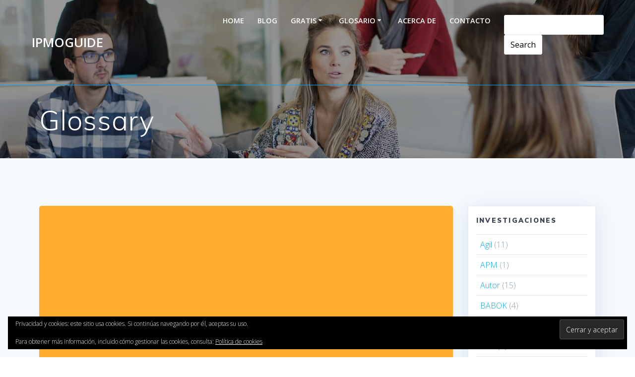

--- FILE ---
content_type: text/html; charset=UTF-8
request_url: https://ipmoguide.com/glossary/prefix:mi/
body_size: 23492
content:
<!DOCTYPE html>
<html lang="es">
<head>
    <meta charset="UTF-8">
    <meta name="viewport" content="width=device-width, initial-scale=1">
    <link rel="profile" href="http://gmpg.org/xfn/11">

	    <script>
        (function (exports, d) {
            var _isReady = false,
                _event,
                _fns = [];

            function onReady(event) {
                d.removeEventListener("DOMContentLoaded", onReady);
                _isReady = true;
                _event = event;
                _fns.forEach(function (_fn) {
                    var fn = _fn[0],
                        context = _fn[1];
                    fn.call(context || exports, window.jQuery);
                });
            }

            function onReadyIe(event) {
                if (d.readyState === "complete") {
                    d.detachEvent("onreadystatechange", onReadyIe);
                    _isReady = true;
                    _event = event;
                    _fns.forEach(function (_fn) {
                        var fn = _fn[0],
                            context = _fn[1];
                        fn.call(context || exports, event);
                    });
                }
            }

            d.addEventListener && d.addEventListener("DOMContentLoaded", onReady) ||
            d.attachEvent && d.attachEvent("onreadystatechange", onReadyIe);

            function domReady(fn, context) {
                if (_isReady) {
                    fn.call(context, _event);
                }

                _fns.push([fn, context]);
            }

            exports.mesmerizeDomReady = domReady;
        })(window, document);
    </script>
	<script type="text/javascript">
  WebFontConfig = {"google":{"families":["Muli:r:latin,latin-ext","Open+Sans:r,i,b,bi:latin,latin-ext"]},"api_url":"https:\/\/fonts-api.wp.com\/css"};
  (function() {
    var wf = document.createElement('script');
    wf.src = 'https://ipmoguide.com/wp-content/mu-plugins/wpcomsh/vendor/automattic/custom-fonts/js/webfont.js';
    wf.type = 'text/javascript';
    wf.async = 'true';
    var s = document.getElementsByTagName('script')[0];
    s.parentNode.insertBefore(wf, s);
	})();
</script><style id="jetpack-custom-fonts-css"></style>
<meta name='robots' content='noindex, follow' />
<!-- Jetpack Site Verification Tags -->

	<!-- This site is optimized with the Yoast SEO plugin v26.8 - https://yoast.com/product/yoast-seo-wordpress/ -->
	<title>Glossary archivo - iPMOGuide</title>
	<link rel="canonical" href="https://ipmoguide.com/glossary/" />
	<meta property="og:locale" content="es_ES" />
	<meta property="og:type" content="website" />
	<meta property="og:title" content="Glossary archivo - iPMOGuide" />
	<meta property="og:url" content="https://ipmoguide.com/glossary/" />
	<meta property="og:site_name" content="iPMOGuide" />
	<meta name="twitter:card" content="summary_large_image" />
	<script type="application/ld+json" class="yoast-schema-graph">{"@context":"https://schema.org","@graph":[{"@type":"CollectionPage","@id":"https://ipmoguide.com/glossary/","url":"https://ipmoguide.com/glossary/","name":"Glossary archivo - iPMOGuide","isPartOf":{"@id":"https://ipmoguide.com/#website"},"primaryImageOfPage":{"@id":"https://ipmoguide.com/glossary/#primaryimage"},"image":{"@id":"https://ipmoguide.com/glossary/#primaryimage"},"thumbnailUrl":"https://ipmoguide.com/wp-content/uploads/2018/08/Microblogging-01.png","breadcrumb":{"@id":"https://ipmoguide.com/glossary/#breadcrumb"},"inLanguage":"es"},{"@type":"ImageObject","inLanguage":"es","@id":"https://ipmoguide.com/glossary/#primaryimage","url":"https://ipmoguide.com/wp-content/uploads/2018/08/Microblogging-01.png","contentUrl":"https://ipmoguide.com/wp-content/uploads/2018/08/Microblogging-01.png","width":550,"height":550,"caption":"Imagen generada por la iPMOGuide.com"},{"@type":"BreadcrumbList","@id":"https://ipmoguide.com/glossary/#breadcrumb","itemListElement":[{"@type":"ListItem","position":1,"name":"Portada","item":"https://ipmoguide.com/"},{"@type":"ListItem","position":2,"name":"Glossary"}]},{"@type":"WebSite","@id":"https://ipmoguide.com/#website","url":"https://ipmoguide.com/","name":"iPMOGuide","description":"Metodologías, Estándares y Frameworks","potentialAction":[{"@type":"SearchAction","target":{"@type":"EntryPoint","urlTemplate":"https://ipmoguide.com/?s={search_term_string}"},"query-input":{"@type":"PropertyValueSpecification","valueRequired":true,"valueName":"search_term_string"}}],"inLanguage":"es"}]}</script>
	<!-- / Yoast SEO plugin. -->


<link rel='dns-prefetch' href='//secure.gravatar.com' />
<link rel='dns-prefetch' href='//www.googletagmanager.com' />
<link rel='dns-prefetch' href='//stats.wp.com' />
<link rel='dns-prefetch' href='//fonts-api.wp.com' />
<link rel='dns-prefetch' href='//widgets.wp.com' />
<link rel='dns-prefetch' href='//s0.wp.com' />
<link rel='dns-prefetch' href='//0.gravatar.com' />
<link rel='dns-prefetch' href='//1.gravatar.com' />
<link rel='dns-prefetch' href='//2.gravatar.com' />
<link rel='dns-prefetch' href='//jetpack.wordpress.com' />
<link rel='dns-prefetch' href='//public-api.wordpress.com' />
<link rel='dns-prefetch' href='//pagead2.googlesyndication.com' />
<link rel='preconnect' href='//c0.wp.com' />
<link rel="alternate" type="application/rss+xml" title="iPMOGuide &raquo; Feed" href="https://ipmoguide.com/feed/" />
<link rel="alternate" type="application/rss+xml" title="iPMOGuide &raquo; Feed de los comentarios" href="https://ipmoguide.com/comments/feed/" />
<link rel="alternate" type="application/rss+xml" title="iPMOGuide &raquo; Glossary Feed" href="https://ipmoguide.com/glossary/feed/" />
		<style>
			.lazyload,
			.lazyloading {
				max-width: 100%;
			}
		</style>
		<style id='wp-img-auto-sizes-contain-inline-css' type='text/css'>
img:is([sizes=auto i],[sizes^="auto," i]){contain-intrinsic-size:3000px 1500px}
/*# sourceURL=wp-img-auto-sizes-contain-inline-css */
</style>
<style id='wp-emoji-styles-inline-css' type='text/css'>

	img.wp-smiley, img.emoji {
		display: inline !important;
		border: none !important;
		box-shadow: none !important;
		height: 1em !important;
		width: 1em !important;
		margin: 0 0.07em !important;
		vertical-align: -0.1em !important;
		background: none !important;
		padding: 0 !important;
	}
/*# sourceURL=wp-emoji-styles-inline-css */
</style>
<style id='wp-block-library-inline-css' type='text/css'>
:root{--wp-block-synced-color:#7a00df;--wp-block-synced-color--rgb:122,0,223;--wp-bound-block-color:var(--wp-block-synced-color);--wp-editor-canvas-background:#ddd;--wp-admin-theme-color:#007cba;--wp-admin-theme-color--rgb:0,124,186;--wp-admin-theme-color-darker-10:#006ba1;--wp-admin-theme-color-darker-10--rgb:0,107,160.5;--wp-admin-theme-color-darker-20:#005a87;--wp-admin-theme-color-darker-20--rgb:0,90,135;--wp-admin-border-width-focus:2px}@media (min-resolution:192dpi){:root{--wp-admin-border-width-focus:1.5px}}.wp-element-button{cursor:pointer}:root .has-very-light-gray-background-color{background-color:#eee}:root .has-very-dark-gray-background-color{background-color:#313131}:root .has-very-light-gray-color{color:#eee}:root .has-very-dark-gray-color{color:#313131}:root .has-vivid-green-cyan-to-vivid-cyan-blue-gradient-background{background:linear-gradient(135deg,#00d084,#0693e3)}:root .has-purple-crush-gradient-background{background:linear-gradient(135deg,#34e2e4,#4721fb 50%,#ab1dfe)}:root .has-hazy-dawn-gradient-background{background:linear-gradient(135deg,#faaca8,#dad0ec)}:root .has-subdued-olive-gradient-background{background:linear-gradient(135deg,#fafae1,#67a671)}:root .has-atomic-cream-gradient-background{background:linear-gradient(135deg,#fdd79a,#004a59)}:root .has-nightshade-gradient-background{background:linear-gradient(135deg,#330968,#31cdcf)}:root .has-midnight-gradient-background{background:linear-gradient(135deg,#020381,#2874fc)}:root{--wp--preset--font-size--normal:16px;--wp--preset--font-size--huge:42px}.has-regular-font-size{font-size:1em}.has-larger-font-size{font-size:2.625em}.has-normal-font-size{font-size:var(--wp--preset--font-size--normal)}.has-huge-font-size{font-size:var(--wp--preset--font-size--huge)}.has-text-align-center{text-align:center}.has-text-align-left{text-align:left}.has-text-align-right{text-align:right}.has-fit-text{white-space:nowrap!important}#end-resizable-editor-section{display:none}.aligncenter{clear:both}.items-justified-left{justify-content:flex-start}.items-justified-center{justify-content:center}.items-justified-right{justify-content:flex-end}.items-justified-space-between{justify-content:space-between}.screen-reader-text{border:0;clip-path:inset(50%);height:1px;margin:-1px;overflow:hidden;padding:0;position:absolute;width:1px;word-wrap:normal!important}.screen-reader-text:focus{background-color:#ddd;clip-path:none;color:#444;display:block;font-size:1em;height:auto;left:5px;line-height:normal;padding:15px 23px 14px;text-decoration:none;top:5px;width:auto;z-index:100000}html :where(.has-border-color){border-style:solid}html :where([style*=border-top-color]){border-top-style:solid}html :where([style*=border-right-color]){border-right-style:solid}html :where([style*=border-bottom-color]){border-bottom-style:solid}html :where([style*=border-left-color]){border-left-style:solid}html :where([style*=border-width]){border-style:solid}html :where([style*=border-top-width]){border-top-style:solid}html :where([style*=border-right-width]){border-right-style:solid}html :where([style*=border-bottom-width]){border-bottom-style:solid}html :where([style*=border-left-width]){border-left-style:solid}html :where(img[class*=wp-image-]){height:auto;max-width:100%}:where(figure){margin:0 0 1em}html :where(.is-position-sticky){--wp-admin--admin-bar--position-offset:var(--wp-admin--admin-bar--height,0px)}@media screen and (max-width:600px){html :where(.is-position-sticky){--wp-admin--admin-bar--position-offset:0px}}
.has-text-align-justify{text-align:justify;}

/*# sourceURL=wp-block-library-inline-css */
</style><style id='global-styles-inline-css' type='text/css'>
:root{--wp--preset--aspect-ratio--square: 1;--wp--preset--aspect-ratio--4-3: 4/3;--wp--preset--aspect-ratio--3-4: 3/4;--wp--preset--aspect-ratio--3-2: 3/2;--wp--preset--aspect-ratio--2-3: 2/3;--wp--preset--aspect-ratio--16-9: 16/9;--wp--preset--aspect-ratio--9-16: 9/16;--wp--preset--color--black: #000000;--wp--preset--color--cyan-bluish-gray: #abb8c3;--wp--preset--color--white: #ffffff;--wp--preset--color--pale-pink: #f78da7;--wp--preset--color--vivid-red: #cf2e2e;--wp--preset--color--luminous-vivid-orange: #ff6900;--wp--preset--color--luminous-vivid-amber: #fcb900;--wp--preset--color--light-green-cyan: #7bdcb5;--wp--preset--color--vivid-green-cyan: #00d084;--wp--preset--color--pale-cyan-blue: #8ed1fc;--wp--preset--color--vivid-cyan-blue: #0693e3;--wp--preset--color--vivid-purple: #9b51e0;--wp--preset--gradient--vivid-cyan-blue-to-vivid-purple: linear-gradient(135deg,rgb(6,147,227) 0%,rgb(155,81,224) 100%);--wp--preset--gradient--light-green-cyan-to-vivid-green-cyan: linear-gradient(135deg,rgb(122,220,180) 0%,rgb(0,208,130) 100%);--wp--preset--gradient--luminous-vivid-amber-to-luminous-vivid-orange: linear-gradient(135deg,rgb(252,185,0) 0%,rgb(255,105,0) 100%);--wp--preset--gradient--luminous-vivid-orange-to-vivid-red: linear-gradient(135deg,rgb(255,105,0) 0%,rgb(207,46,46) 100%);--wp--preset--gradient--very-light-gray-to-cyan-bluish-gray: linear-gradient(135deg,rgb(238,238,238) 0%,rgb(169,184,195) 100%);--wp--preset--gradient--cool-to-warm-spectrum: linear-gradient(135deg,rgb(74,234,220) 0%,rgb(151,120,209) 20%,rgb(207,42,186) 40%,rgb(238,44,130) 60%,rgb(251,105,98) 80%,rgb(254,248,76) 100%);--wp--preset--gradient--blush-light-purple: linear-gradient(135deg,rgb(255,206,236) 0%,rgb(152,150,240) 100%);--wp--preset--gradient--blush-bordeaux: linear-gradient(135deg,rgb(254,205,165) 0%,rgb(254,45,45) 50%,rgb(107,0,62) 100%);--wp--preset--gradient--luminous-dusk: linear-gradient(135deg,rgb(255,203,112) 0%,rgb(199,81,192) 50%,rgb(65,88,208) 100%);--wp--preset--gradient--pale-ocean: linear-gradient(135deg,rgb(255,245,203) 0%,rgb(182,227,212) 50%,rgb(51,167,181) 100%);--wp--preset--gradient--electric-grass: linear-gradient(135deg,rgb(202,248,128) 0%,rgb(113,206,126) 100%);--wp--preset--gradient--midnight: linear-gradient(135deg,rgb(2,3,129) 0%,rgb(40,116,252) 100%);--wp--preset--font-size--small: 13px;--wp--preset--font-size--medium: 20px;--wp--preset--font-size--large: 36px;--wp--preset--font-size--x-large: 42px;--wp--preset--font-family--albert-sans: 'Albert Sans', sans-serif;--wp--preset--font-family--alegreya: Alegreya, serif;--wp--preset--font-family--arvo: Arvo, serif;--wp--preset--font-family--bodoni-moda: 'Bodoni Moda', serif;--wp--preset--font-family--bricolage-grotesque: 'Bricolage Grotesque', sans-serif;--wp--preset--font-family--cabin: Cabin, sans-serif;--wp--preset--font-family--chivo: Chivo, sans-serif;--wp--preset--font-family--commissioner: Commissioner, sans-serif;--wp--preset--font-family--cormorant: Cormorant, serif;--wp--preset--font-family--courier-prime: 'Courier Prime', monospace;--wp--preset--font-family--crimson-pro: 'Crimson Pro', serif;--wp--preset--font-family--dm-mono: 'DM Mono', monospace;--wp--preset--font-family--dm-sans: 'DM Sans', sans-serif;--wp--preset--font-family--dm-serif-display: 'DM Serif Display', serif;--wp--preset--font-family--domine: Domine, serif;--wp--preset--font-family--eb-garamond: 'EB Garamond', serif;--wp--preset--font-family--epilogue: Epilogue, sans-serif;--wp--preset--font-family--fahkwang: Fahkwang, sans-serif;--wp--preset--font-family--figtree: Figtree, sans-serif;--wp--preset--font-family--fira-sans: 'Fira Sans', sans-serif;--wp--preset--font-family--fjalla-one: 'Fjalla One', sans-serif;--wp--preset--font-family--fraunces: Fraunces, serif;--wp--preset--font-family--gabarito: Gabarito, system-ui;--wp--preset--font-family--ibm-plex-mono: 'IBM Plex Mono', monospace;--wp--preset--font-family--ibm-plex-sans: 'IBM Plex Sans', sans-serif;--wp--preset--font-family--ibarra-real-nova: 'Ibarra Real Nova', serif;--wp--preset--font-family--instrument-serif: 'Instrument Serif', serif;--wp--preset--font-family--inter: Inter, sans-serif;--wp--preset--font-family--josefin-sans: 'Josefin Sans', sans-serif;--wp--preset--font-family--jost: Jost, sans-serif;--wp--preset--font-family--libre-baskerville: 'Libre Baskerville', serif;--wp--preset--font-family--libre-franklin: 'Libre Franklin', sans-serif;--wp--preset--font-family--literata: Literata, serif;--wp--preset--font-family--lora: Lora, serif;--wp--preset--font-family--merriweather: Merriweather, serif;--wp--preset--font-family--montserrat: Montserrat, sans-serif;--wp--preset--font-family--newsreader: Newsreader, serif;--wp--preset--font-family--noto-sans-mono: 'Noto Sans Mono', sans-serif;--wp--preset--font-family--nunito: Nunito, sans-serif;--wp--preset--font-family--open-sans: 'Open Sans', sans-serif;--wp--preset--font-family--overpass: Overpass, sans-serif;--wp--preset--font-family--pt-serif: 'PT Serif', serif;--wp--preset--font-family--petrona: Petrona, serif;--wp--preset--font-family--piazzolla: Piazzolla, serif;--wp--preset--font-family--playfair-display: 'Playfair Display', serif;--wp--preset--font-family--plus-jakarta-sans: 'Plus Jakarta Sans', sans-serif;--wp--preset--font-family--poppins: Poppins, sans-serif;--wp--preset--font-family--raleway: Raleway, sans-serif;--wp--preset--font-family--roboto: Roboto, sans-serif;--wp--preset--font-family--roboto-slab: 'Roboto Slab', serif;--wp--preset--font-family--rubik: Rubik, sans-serif;--wp--preset--font-family--rufina: Rufina, serif;--wp--preset--font-family--sora: Sora, sans-serif;--wp--preset--font-family--source-sans-3: 'Source Sans 3', sans-serif;--wp--preset--font-family--source-serif-4: 'Source Serif 4', serif;--wp--preset--font-family--space-mono: 'Space Mono', monospace;--wp--preset--font-family--syne: Syne, sans-serif;--wp--preset--font-family--texturina: Texturina, serif;--wp--preset--font-family--urbanist: Urbanist, sans-serif;--wp--preset--font-family--work-sans: 'Work Sans', sans-serif;--wp--preset--spacing--20: 0.44rem;--wp--preset--spacing--30: 0.67rem;--wp--preset--spacing--40: 1rem;--wp--preset--spacing--50: 1.5rem;--wp--preset--spacing--60: 2.25rem;--wp--preset--spacing--70: 3.38rem;--wp--preset--spacing--80: 5.06rem;--wp--preset--shadow--natural: 6px 6px 9px rgba(0, 0, 0, 0.2);--wp--preset--shadow--deep: 12px 12px 50px rgba(0, 0, 0, 0.4);--wp--preset--shadow--sharp: 6px 6px 0px rgba(0, 0, 0, 0.2);--wp--preset--shadow--outlined: 6px 6px 0px -3px rgb(255, 255, 255), 6px 6px rgb(0, 0, 0);--wp--preset--shadow--crisp: 6px 6px 0px rgb(0, 0, 0);}:where(.is-layout-flex){gap: 0.5em;}:where(.is-layout-grid){gap: 0.5em;}body .is-layout-flex{display: flex;}.is-layout-flex{flex-wrap: wrap;align-items: center;}.is-layout-flex > :is(*, div){margin: 0;}body .is-layout-grid{display: grid;}.is-layout-grid > :is(*, div){margin: 0;}:where(.wp-block-columns.is-layout-flex){gap: 2em;}:where(.wp-block-columns.is-layout-grid){gap: 2em;}:where(.wp-block-post-template.is-layout-flex){gap: 1.25em;}:where(.wp-block-post-template.is-layout-grid){gap: 1.25em;}.has-black-color{color: var(--wp--preset--color--black) !important;}.has-cyan-bluish-gray-color{color: var(--wp--preset--color--cyan-bluish-gray) !important;}.has-white-color{color: var(--wp--preset--color--white) !important;}.has-pale-pink-color{color: var(--wp--preset--color--pale-pink) !important;}.has-vivid-red-color{color: var(--wp--preset--color--vivid-red) !important;}.has-luminous-vivid-orange-color{color: var(--wp--preset--color--luminous-vivid-orange) !important;}.has-luminous-vivid-amber-color{color: var(--wp--preset--color--luminous-vivid-amber) !important;}.has-light-green-cyan-color{color: var(--wp--preset--color--light-green-cyan) !important;}.has-vivid-green-cyan-color{color: var(--wp--preset--color--vivid-green-cyan) !important;}.has-pale-cyan-blue-color{color: var(--wp--preset--color--pale-cyan-blue) !important;}.has-vivid-cyan-blue-color{color: var(--wp--preset--color--vivid-cyan-blue) !important;}.has-vivid-purple-color{color: var(--wp--preset--color--vivid-purple) !important;}.has-black-background-color{background-color: var(--wp--preset--color--black) !important;}.has-cyan-bluish-gray-background-color{background-color: var(--wp--preset--color--cyan-bluish-gray) !important;}.has-white-background-color{background-color: var(--wp--preset--color--white) !important;}.has-pale-pink-background-color{background-color: var(--wp--preset--color--pale-pink) !important;}.has-vivid-red-background-color{background-color: var(--wp--preset--color--vivid-red) !important;}.has-luminous-vivid-orange-background-color{background-color: var(--wp--preset--color--luminous-vivid-orange) !important;}.has-luminous-vivid-amber-background-color{background-color: var(--wp--preset--color--luminous-vivid-amber) !important;}.has-light-green-cyan-background-color{background-color: var(--wp--preset--color--light-green-cyan) !important;}.has-vivid-green-cyan-background-color{background-color: var(--wp--preset--color--vivid-green-cyan) !important;}.has-pale-cyan-blue-background-color{background-color: var(--wp--preset--color--pale-cyan-blue) !important;}.has-vivid-cyan-blue-background-color{background-color: var(--wp--preset--color--vivid-cyan-blue) !important;}.has-vivid-purple-background-color{background-color: var(--wp--preset--color--vivid-purple) !important;}.has-black-border-color{border-color: var(--wp--preset--color--black) !important;}.has-cyan-bluish-gray-border-color{border-color: var(--wp--preset--color--cyan-bluish-gray) !important;}.has-white-border-color{border-color: var(--wp--preset--color--white) !important;}.has-pale-pink-border-color{border-color: var(--wp--preset--color--pale-pink) !important;}.has-vivid-red-border-color{border-color: var(--wp--preset--color--vivid-red) !important;}.has-luminous-vivid-orange-border-color{border-color: var(--wp--preset--color--luminous-vivid-orange) !important;}.has-luminous-vivid-amber-border-color{border-color: var(--wp--preset--color--luminous-vivid-amber) !important;}.has-light-green-cyan-border-color{border-color: var(--wp--preset--color--light-green-cyan) !important;}.has-vivid-green-cyan-border-color{border-color: var(--wp--preset--color--vivid-green-cyan) !important;}.has-pale-cyan-blue-border-color{border-color: var(--wp--preset--color--pale-cyan-blue) !important;}.has-vivid-cyan-blue-border-color{border-color: var(--wp--preset--color--vivid-cyan-blue) !important;}.has-vivid-purple-border-color{border-color: var(--wp--preset--color--vivid-purple) !important;}.has-vivid-cyan-blue-to-vivid-purple-gradient-background{background: var(--wp--preset--gradient--vivid-cyan-blue-to-vivid-purple) !important;}.has-light-green-cyan-to-vivid-green-cyan-gradient-background{background: var(--wp--preset--gradient--light-green-cyan-to-vivid-green-cyan) !important;}.has-luminous-vivid-amber-to-luminous-vivid-orange-gradient-background{background: var(--wp--preset--gradient--luminous-vivid-amber-to-luminous-vivid-orange) !important;}.has-luminous-vivid-orange-to-vivid-red-gradient-background{background: var(--wp--preset--gradient--luminous-vivid-orange-to-vivid-red) !important;}.has-very-light-gray-to-cyan-bluish-gray-gradient-background{background: var(--wp--preset--gradient--very-light-gray-to-cyan-bluish-gray) !important;}.has-cool-to-warm-spectrum-gradient-background{background: var(--wp--preset--gradient--cool-to-warm-spectrum) !important;}.has-blush-light-purple-gradient-background{background: var(--wp--preset--gradient--blush-light-purple) !important;}.has-blush-bordeaux-gradient-background{background: var(--wp--preset--gradient--blush-bordeaux) !important;}.has-luminous-dusk-gradient-background{background: var(--wp--preset--gradient--luminous-dusk) !important;}.has-pale-ocean-gradient-background{background: var(--wp--preset--gradient--pale-ocean) !important;}.has-electric-grass-gradient-background{background: var(--wp--preset--gradient--electric-grass) !important;}.has-midnight-gradient-background{background: var(--wp--preset--gradient--midnight) !important;}.has-small-font-size{font-size: var(--wp--preset--font-size--small) !important;}.has-medium-font-size{font-size: var(--wp--preset--font-size--medium) !important;}.has-large-font-size{font-size: var(--wp--preset--font-size--large) !important;}.has-x-large-font-size{font-size: var(--wp--preset--font-size--x-large) !important;}.has-albert-sans-font-family{font-family: var(--wp--preset--font-family--albert-sans) !important;}.has-alegreya-font-family{font-family: var(--wp--preset--font-family--alegreya) !important;}.has-arvo-font-family{font-family: var(--wp--preset--font-family--arvo) !important;}.has-bodoni-moda-font-family{font-family: var(--wp--preset--font-family--bodoni-moda) !important;}.has-bricolage-grotesque-font-family{font-family: var(--wp--preset--font-family--bricolage-grotesque) !important;}.has-cabin-font-family{font-family: var(--wp--preset--font-family--cabin) !important;}.has-chivo-font-family{font-family: var(--wp--preset--font-family--chivo) !important;}.has-commissioner-font-family{font-family: var(--wp--preset--font-family--commissioner) !important;}.has-cormorant-font-family{font-family: var(--wp--preset--font-family--cormorant) !important;}.has-courier-prime-font-family{font-family: var(--wp--preset--font-family--courier-prime) !important;}.has-crimson-pro-font-family{font-family: var(--wp--preset--font-family--crimson-pro) !important;}.has-dm-mono-font-family{font-family: var(--wp--preset--font-family--dm-mono) !important;}.has-dm-sans-font-family{font-family: var(--wp--preset--font-family--dm-sans) !important;}.has-dm-serif-display-font-family{font-family: var(--wp--preset--font-family--dm-serif-display) !important;}.has-domine-font-family{font-family: var(--wp--preset--font-family--domine) !important;}.has-eb-garamond-font-family{font-family: var(--wp--preset--font-family--eb-garamond) !important;}.has-epilogue-font-family{font-family: var(--wp--preset--font-family--epilogue) !important;}.has-fahkwang-font-family{font-family: var(--wp--preset--font-family--fahkwang) !important;}.has-figtree-font-family{font-family: var(--wp--preset--font-family--figtree) !important;}.has-fira-sans-font-family{font-family: var(--wp--preset--font-family--fira-sans) !important;}.has-fjalla-one-font-family{font-family: var(--wp--preset--font-family--fjalla-one) !important;}.has-fraunces-font-family{font-family: var(--wp--preset--font-family--fraunces) !important;}.has-gabarito-font-family{font-family: var(--wp--preset--font-family--gabarito) !important;}.has-ibm-plex-mono-font-family{font-family: var(--wp--preset--font-family--ibm-plex-mono) !important;}.has-ibm-plex-sans-font-family{font-family: var(--wp--preset--font-family--ibm-plex-sans) !important;}.has-ibarra-real-nova-font-family{font-family: var(--wp--preset--font-family--ibarra-real-nova) !important;}.has-instrument-serif-font-family{font-family: var(--wp--preset--font-family--instrument-serif) !important;}.has-inter-font-family{font-family: var(--wp--preset--font-family--inter) !important;}.has-josefin-sans-font-family{font-family: var(--wp--preset--font-family--josefin-sans) !important;}.has-jost-font-family{font-family: var(--wp--preset--font-family--jost) !important;}.has-libre-baskerville-font-family{font-family: var(--wp--preset--font-family--libre-baskerville) !important;}.has-libre-franklin-font-family{font-family: var(--wp--preset--font-family--libre-franklin) !important;}.has-literata-font-family{font-family: var(--wp--preset--font-family--literata) !important;}.has-lora-font-family{font-family: var(--wp--preset--font-family--lora) !important;}.has-merriweather-font-family{font-family: var(--wp--preset--font-family--merriweather) !important;}.has-montserrat-font-family{font-family: var(--wp--preset--font-family--montserrat) !important;}.has-newsreader-font-family{font-family: var(--wp--preset--font-family--newsreader) !important;}.has-noto-sans-mono-font-family{font-family: var(--wp--preset--font-family--noto-sans-mono) !important;}.has-nunito-font-family{font-family: var(--wp--preset--font-family--nunito) !important;}.has-open-sans-font-family{font-family: var(--wp--preset--font-family--open-sans) !important;}.has-overpass-font-family{font-family: var(--wp--preset--font-family--overpass) !important;}.has-pt-serif-font-family{font-family: var(--wp--preset--font-family--pt-serif) !important;}.has-petrona-font-family{font-family: var(--wp--preset--font-family--petrona) !important;}.has-piazzolla-font-family{font-family: var(--wp--preset--font-family--piazzolla) !important;}.has-playfair-display-font-family{font-family: var(--wp--preset--font-family--playfair-display) !important;}.has-plus-jakarta-sans-font-family{font-family: var(--wp--preset--font-family--plus-jakarta-sans) !important;}.has-poppins-font-family{font-family: var(--wp--preset--font-family--poppins) !important;}.has-raleway-font-family{font-family: var(--wp--preset--font-family--raleway) !important;}.has-roboto-font-family{font-family: var(--wp--preset--font-family--roboto) !important;}.has-roboto-slab-font-family{font-family: var(--wp--preset--font-family--roboto-slab) !important;}.has-rubik-font-family{font-family: var(--wp--preset--font-family--rubik) !important;}.has-rufina-font-family{font-family: var(--wp--preset--font-family--rufina) !important;}.has-sora-font-family{font-family: var(--wp--preset--font-family--sora) !important;}.has-source-sans-3-font-family{font-family: var(--wp--preset--font-family--source-sans-3) !important;}.has-source-serif-4-font-family{font-family: var(--wp--preset--font-family--source-serif-4) !important;}.has-space-mono-font-family{font-family: var(--wp--preset--font-family--space-mono) !important;}.has-syne-font-family{font-family: var(--wp--preset--font-family--syne) !important;}.has-texturina-font-family{font-family: var(--wp--preset--font-family--texturina) !important;}.has-urbanist-font-family{font-family: var(--wp--preset--font-family--urbanist) !important;}.has-work-sans-font-family{font-family: var(--wp--preset--font-family--work-sans) !important;}
/*# sourceURL=global-styles-inline-css */
</style>

<style id='classic-theme-styles-inline-css' type='text/css'>
/*! This file is auto-generated */
.wp-block-button__link{color:#fff;background-color:#32373c;border-radius:9999px;box-shadow:none;text-decoration:none;padding:calc(.667em + 2px) calc(1.333em + 2px);font-size:1.125em}.wp-block-file__button{background:#32373c;color:#fff;text-decoration:none}
/*# sourceURL=/wp-includes/css/classic-themes.min.css */
</style>
<link rel='stylesheet' id='encyclopedia-css' href='https://ipmoguide.com/wp-content/plugins/encyclopedia-pro/assets/css/encyclopedia.css?ver=6.9' type='text/css' media='all' />
<link rel='stylesheet' id='mesmerize-parent-css' href='https://ipmoguide.com/wp-content/themes/mesmerize/style.min.css?ver=1.0.34' type='text/css' media='all' />
<link rel='stylesheet' id='mesmerize-style-css' href='https://ipmoguide.com/wp-content/themes/empowerwp/style.min.css?ver=1.0.34' type='text/css' media='all' />
<style id='mesmerize-style-inline-css' type='text/css'>
img.logo.dark, img.custom-logo{width:auto;max-height:70px !important;}
/** cached kirki style */@media screen and (min-width: 768px){.header{background-position:left center;}}.header-homepage:not(.header-slide).color-overlay:before{background:#FFFFFF;}.header-homepage:not(.header-slide) .background-overlay,.header-homepage:not(.header-slide).color-overlay::before{opacity:0.43;}.header-homepage:not(.header-slide).color-overlay:after{filter:invert(100%) ;}.header-homepage-arrow{font-size:calc( 50px * 0.84 );bottom:20px;background:rgba(255,255,255,0);}.header-homepage-arrow > i.fa{width:50px;height:50px;}.header-homepage-arrow > i{color:#ffffff;}.mesmerize-front-page .header-separator .svg-white-bg{fill:rgb(255,255,255)!important;}.mesmerize-front-page .header-separator svg{height:282px!important;}.header.color-overlay:before{background:#000000;}.header .background-overlay,.header.color-overlay::before{opacity:0.41;}.header.color-overlay:after{filter:invert(20%) ;}body .header .svg-white-bg{fill:#ffffff!important;}.header-separator svg{height:0px!important;}.header-homepage .header-description-row{padding-top:10%;padding-bottom:10%;}.inner-header-description{padding-top:3%;padding-bottom:2%;}.mesmerize-front-page .navigation-bar.bordered{border-bottom-color:rgba(255,255,255,1);border-bottom-width:1px;border-bottom-style:solid;}.mesmerize-inner-page .navigation-bar.bordered{border-bottom-color:rgba(3, 169, 244, 1);border-bottom-width:1px;border-bottom-style:solid;}@media screen and (max-width:767px){.header-homepage .header-description-row{padding-top:1%;padding-bottom:1%;}}@media only screen and (min-width: 768px){.header-content .align-holder{width:85%!important;}.inner-header-description{text-align:left!important;}}
/*# sourceURL=mesmerize-style-inline-css */
</style>
<link rel='stylesheet' id='mesmerize-style-bundle-css' href='https://ipmoguide.com/wp-content/themes/mesmerize/assets/css/theme.bundle.min.css?ver=1.0.34' type='text/css' media='all' />
<link rel='stylesheet' id='mesmerize-fonts-css' href='https://fonts-api.wp.com/css?family=Open+Sans%3A300%2C400%2C600%2C700%7CMuli%3A300%2C300italic%2C400%2C400italic%2C600%2C600italic%2C700%2C700italic%2C900%2C900italic%7CPlayfair+Display%3A400%2C400italic%2C700%2C700italic&#038;subset=latin%2Clatin-ext&#038;display=swap' type='text/css' media='all' />
<link rel='stylesheet' id='jetpack_likes-css' href='https://ipmoguide.com/wp-content/plugins/jetpack/modules/likes/style.css?ver=15.5-a.3' type='text/css' media='all' />
<link rel='stylesheet' id='jetpack-swiper-library-css' href='https://ipmoguide.com/wp-content/plugins/jetpack/_inc/blocks/swiper.css?ver=15.5-a.3' type='text/css' media='all' />
<link rel='stylesheet' id='jetpack-carousel-css' href='https://ipmoguide.com/wp-content/plugins/jetpack/modules/carousel/jetpack-carousel.css?ver=15.5-a.3' type='text/css' media='all' />
<link rel='stylesheet' id='tiled-gallery-css' href='https://ipmoguide.com/wp-content/plugins/jetpack/modules/tiled-gallery/tiled-gallery/tiled-gallery.css?ver=2023-08-21' type='text/css' media='all' />
<link rel='stylesheet' id='jetpack-subscriptions-css' href='https://ipmoguide.com/wp-content/plugins/jetpack/_inc/build/subscriptions/subscriptions.min.css?ver=15.5-a.3' type='text/css' media='all' />
<style id='jetpack-global-styles-frontend-style-inline-css' type='text/css'>
:root { --font-headings: unset; --font-base: unset; --font-headings-default: -apple-system,BlinkMacSystemFont,"Segoe UI",Roboto,Oxygen-Sans,Ubuntu,Cantarell,"Helvetica Neue",sans-serif; --font-base-default: -apple-system,BlinkMacSystemFont,"Segoe UI",Roboto,Oxygen-Sans,Ubuntu,Cantarell,"Helvetica Neue",sans-serif;}
/*# sourceURL=jetpack-global-styles-frontend-style-inline-css */
</style>
<link rel='stylesheet' id='sharedaddy-css' href='https://ipmoguide.com/wp-content/plugins/jetpack/modules/sharedaddy/sharing.css?ver=15.5-a.3' type='text/css' media='all' />
<link rel='stylesheet' id='social-logos-css' href='https://ipmoguide.com/wp-content/plugins/jetpack/_inc/social-logos/social-logos.min.css?ver=15.5-a.3' type='text/css' media='all' />
<script type="text/javascript" id="jetpack-mu-wpcom-settings-js-before">
/* <![CDATA[ */
var JETPACK_MU_WPCOM_SETTINGS = {"assetsUrl":"https://ipmoguide.com/wp-content/mu-plugins/wpcomsh/jetpack_vendor/automattic/jetpack-mu-wpcom/src/build/"};
//# sourceURL=jetpack-mu-wpcom-settings-js-before
/* ]]> */
</script>
<script type="text/javascript" src="https://c0.wp.com/c/6.9/wp-includes/js/jquery/jquery.min.js" id="jquery-core-js"></script>
<script type="text/javascript" src="https://c0.wp.com/c/6.9/wp-includes/js/jquery/jquery-migrate.min.js" id="jquery-migrate-js"></script>
<script type="text/javascript" id="jquery-js-after">
/* <![CDATA[ */
    
        (function () {
            function setHeaderTopSpacing() {

                setTimeout(function() {
                  var headerTop = document.querySelector('.header-top');
                  var headers = document.querySelectorAll('.header-wrapper .header,.header-wrapper .header-homepage');

                  for (var i = 0; i < headers.length; i++) {
                      var item = headers[i];
                      item.style.paddingTop = headerTop.getBoundingClientRect().height + "px";
                  }

                    var languageSwitcher = document.querySelector('.mesmerize-language-switcher');

                    if(languageSwitcher){
                        languageSwitcher.style.top = "calc( " +  headerTop.getBoundingClientRect().height + "px + 1rem)" ;
                    }
                    
                }, 100);

             
            }

            window.addEventListener('resize', setHeaderTopSpacing);
            window.mesmerizeSetHeaderTopSpacing = setHeaderTopSpacing
            mesmerizeDomReady(setHeaderTopSpacing);
        })();
    
    
//# sourceURL=jquery-js-after
/* ]]> */
</script>

<!-- Fragmento de código de la etiqueta de Google (gtag.js) añadida por Site Kit -->
<!-- Fragmento de código de Google Analytics añadido por Site Kit -->
<script type="text/javascript" src="https://www.googletagmanager.com/gtag/js?id=G-KYRLG6PVG0" id="google_gtagjs-js" async></script>
<script type="text/javascript" id="google_gtagjs-js-after">
/* <![CDATA[ */
window.dataLayer = window.dataLayer || [];function gtag(){dataLayer.push(arguments);}
gtag("set","linker",{"domains":["ipmoguide.com"]});
gtag("js", new Date());
gtag("set", "developer_id.dZTNiMT", true);
gtag("config", "G-KYRLG6PVG0");
//# sourceURL=google_gtagjs-js-after
/* ]]> */
</script>
<link rel="https://api.w.org/" href="https://ipmoguide.com/wp-json/" /><link rel="EditURI" type="application/rsd+xml" title="RSD" href="https://ipmoguide.com/xmlrpc.php?rsd" />

<meta name="generator" content="Site Kit by Google 1.170.0" /><script data-ad-client="ca-pub-6590924997632976" async src="https://pagead2.googlesyndication.com/pagead/js/adsbygoogle.js"></script>	<style>img#wpstats{display:none}</style>
				<script>
			document.documentElement.className = document.documentElement.className.replace('no-js', 'js');
		</script>
				<style>
			.no-js img.lazyload {
				display: none;
			}

			figure.wp-block-image img.lazyloading {
				min-width: 150px;
			}

			.lazyload,
			.lazyloading {
				--smush-placeholder-width: 100px;
				--smush-placeholder-aspect-ratio: 1/1;
				width: var(--smush-image-width, var(--smush-placeholder-width)) !important;
				aspect-ratio: var(--smush-image-aspect-ratio, var(--smush-placeholder-aspect-ratio)) !important;
			}

						.lazyload, .lazyloading {
				opacity: 0;
			}

			.lazyloaded {
				opacity: 1;
				transition: opacity 400ms;
				transition-delay: 0ms;
			}

					</style>
		    <script type="text/javascript" data-name="async-styles">
        (function () {
            var links = document.querySelectorAll('link[data-href]');
            for (var i = 0; i < links.length; i++) {
                var item = links[i];
                item.href = item.getAttribute('data-href')
            }
        })();
    </script>
	
<!-- Metaetiquetas de Google AdSense añadidas por Site Kit -->
<meta name="google-adsense-platform-account" content="ca-host-pub-2644536267352236">
<meta name="google-adsense-platform-domain" content="sitekit.withgoogle.com">
<!-- Acabar con las metaetiquetas de Google AdSense añadidas por Site Kit -->
<link rel="amphtml" href="https://ipmoguide.com/glossary/prefix:mi/?amp">
<!-- Fragmento de código de Google Adsense añadido por Site Kit -->
<script type="text/javascript" async="async" src="https://pagead2.googlesyndication.com/pagead/js/adsbygoogle.js?client=ca-pub-6590924997632976&amp;host=ca-host-pub-2644536267352236" crossorigin="anonymous"></script>

<!-- Final del fragmento de código de Google Adsense añadido por Site Kit -->
<link rel="icon" href="https://ipmoguide.com/wp-content/uploads/2017/09/iPMOGuide-Logo-50x50.png" sizes="32x32" />
<link rel="icon" href="https://ipmoguide.com/wp-content/uploads/2017/09/iPMOGuide-Logo-300x300.png" sizes="192x192" />
<link rel="apple-touch-icon" href="https://ipmoguide.com/wp-content/uploads/2017/09/iPMOGuide-Logo-300x300.png" />
<meta name="msapplication-TileImage" content="https://ipmoguide.com/wp-content/uploads/2017/09/iPMOGuide-Logo-300x300.png" />
	<style id="page-content-custom-styles">
			</style>
	        <style data-name="header-shapes">
            .header.color-overlay:after {background:url(https://ipmoguide.com/wp-content/themes/mesmerize/assets/images/header-shapes/circles.png) center center/ cover no-repeat}        </style>
            <style data-name="background-content-colors">
        .mesmerize-inner-page .page-content,
        .mesmerize-inner-page .content,
        .mesmerize-front-page.mesmerize-content-padding .page-content {
            background-color: #F5FAFD;
        }
    </style>
    <link rel='stylesheet' id='jetpack-top-posts-widget-css' href='https://ipmoguide.com/wp-content/plugins/jetpack/modules/widgets/top-posts/style.css?ver=20141013' type='text/css' media='all' />
<link rel='stylesheet' id='genericons-css' href='https://ipmoguide.com/wp-content/plugins/jetpack/_inc/genericons/genericons/genericons.css?ver=3.1' type='text/css' media='all' />
<link rel='stylesheet' id='jetpack_social_media_icons_widget-css' href='https://ipmoguide.com/wp-content/plugins/jetpack/modules/widgets/social-media-icons/style.css?ver=20150602' type='text/css' media='all' />
<link rel='stylesheet' id='eu-cookie-law-style-css' href='https://ipmoguide.com/wp-content/plugins/jetpack/modules/widgets/eu-cookie-law/style.css?ver=15.5-a.3' type='text/css' media='all' />
</head>

<body class="archive post-type-archive post-type-archive-encyclopedia wp-theme-mesmerize wp-child-theme-empowerwp overlap-first-section offcanvas_menu-tablet mesmerize-inner-page">
<style>
.screen-reader-text[href="#page-content"]:focus {
   background-color: #f1f1f1;
   border-radius: 3px;
   box-shadow: 0 0 2px 2px rgba(0, 0, 0, 0.6);
   clip: auto !important;
   clip-path: none;
   color: #21759b;

}
</style>
<a class="skip-link screen-reader-text" href="#page-content">Saltar al contenido</a>

<div  id="page-top" class="header-top">
		<div class="navigation-bar bordered"  data-sticky='0'  data-sticky-mobile='1'  data-sticky-to='top' >
    <div class="navigation-wrapper ">
    	<div class="row basis-auto">
	        <div class="logo_col col-xs col-sm-fit">
	            <a class="text-logo" data-type="group"  data-dynamic-mod="true" href="https://ipmoguide.com/">iPMOGuide</a>	        </div>
	        <div class="main_menu_col col-xs">
	            <div id="mainmenu_container" class="row"><ul id="main_menu" class="simple-menu-items main-menu dropdown-menu"><li id="menu-item-8" class="menu-item menu-item-type-custom menu-item-object-custom menu-item-8"><a href="/">Home</a></li>
<li id="menu-item-7134" class="menu-item menu-item-type-post_type menu-item-object-page current_page_parent menu-item-7134"><a href="https://ipmoguide.com/blog/">Blog</a></li>
<li id="menu-item-126" class="menu-item menu-item-type-post_type menu-item-object-page menu-item-has-children menu-item-126"><a href="https://ipmoguide.com/gratis/">Gratis</a>
<ul class="sub-menu">
	<li id="menu-item-4652" class="menu-item menu-item-type-post_type menu-item-object-post menu-item-4652"><a href="https://ipmoguide.com/guia-kanban-para-los-equipos-scrum/">Guía Kanban para los Equipos Scrum</a></li>
	<li id="menu-item-3074" class="menu-item menu-item-type-post_type menu-item-object-post menu-item-3074"><a href="https://ipmoguide.com/matriz-de-procesos-guia-del-pmbok-v-6/">Matriz de Procesos – Guía del PMBoK® v.6</a></li>
	<li id="menu-item-461" class="menu-item menu-item-type-post_type menu-item-object-post menu-item-461"><a href="https://ipmoguide.com/guia-de-etapas-procesos-y-funciones-itilv3/">Guía de Etapas Procesos y Funciones – ITILv3</a></li>
	<li id="menu-item-304" class="menu-item menu-item-type-post_type menu-item-object-post menu-item-304"><a href="https://ipmoguide.com/matriz-de-procesos-scrumstudy-guia-sbok-edicion-2016/">Matriz de Procesos – SCRUMstudy, Guía SBOK, Edición 2016</a></li>
	<li id="menu-item-232" class="menu-item menu-item-type-post_type menu-item-object-post menu-item-232"><a href="https://ipmoguide.com/matriz-de-procesos-guia-del-pmbok-v-5/">Matriz de Procesos – Guía del PMBoK® v.5</a></li>
	<li id="menu-item-121" class="menu-item menu-item-type-post_type menu-item-object-post menu-item-121"><a href="https://ipmoguide.com/como-elaborar-un-proceso/">¿Como elaborar un Proceso…?</a></li>
	<li id="menu-item-136" class="menu-item menu-item-type-post_type menu-item-object-post menu-item-136"><a href="https://ipmoguide.com/las-normas-iso-mas-comunes/">Las Normas ISO más comunes…</a></li>
</ul>
</li>
<li id="menu-item-955" class="menu-item menu-item-type-taxonomy menu-item-object-encyclopedia-category menu-item-has-children menu-item-955"><a href="https://ipmoguide.com/encyclopedia/category/project-management/">Glosario</a>
<ul class="sub-menu">
	<li id="menu-item-5203" class="menu-item menu-item-type-taxonomy menu-item-object-encyclopedia-category menu-item-5203"><a href="https://ipmoguide.com/encyclopedia/category/agile/">Agile</a></li>
	<li id="menu-item-6429" class="menu-item menu-item-type-taxonomy menu-item-object-encyclopedia-category menu-item-6429"><a href="https://ipmoguide.com/encyclopedia/category/big-data/">Big Data</a></li>
	<li id="menu-item-5204" class="menu-item menu-item-type-taxonomy menu-item-object-encyclopedia-category menu-item-5204"><a href="https://ipmoguide.com/encyclopedia/category/cloud/">Cloud</a></li>
	<li id="menu-item-5205" class="menu-item menu-item-type-taxonomy menu-item-object-encyclopedia-category menu-item-5205"><a href="https://ipmoguide.com/encyclopedia/category/cmmi/">CMMI</a></li>
	<li id="menu-item-5206" class="menu-item menu-item-type-taxonomy menu-item-object-encyclopedia-category menu-item-5206"><a href="https://ipmoguide.com/encyclopedia/category/cobit/">COBIT</a></li>
	<li id="menu-item-5207" class="menu-item menu-item-type-taxonomy menu-item-object-encyclopedia-category menu-item-5207"><a href="https://ipmoguide.com/encyclopedia/category/kanban/">Kanban</a></li>
	<li id="menu-item-5208" class="menu-item menu-item-type-taxonomy menu-item-object-encyclopedia-category menu-item-5208"><a href="https://ipmoguide.com/encyclopedia/category/lean-it/">Lean IT</a></li>
	<li id="menu-item-5209" class="menu-item menu-item-type-taxonomy menu-item-object-encyclopedia-category menu-item-5209"><a href="https://ipmoguide.com/encyclopedia/category/prince2/">PRINCE2</a></li>
	<li id="menu-item-6430" class="menu-item menu-item-type-taxonomy menu-item-object-encyclopedia-category menu-item-6430"><a href="https://ipmoguide.com/encyclopedia/category/programacion/">Programación</a></li>
	<li id="menu-item-5210" class="menu-item menu-item-type-taxonomy menu-item-object-encyclopedia-category menu-item-5210"><a href="https://ipmoguide.com/encyclopedia/category/project-management/">Project Management</a></li>
	<li id="menu-item-5211" class="menu-item menu-item-type-taxonomy menu-item-object-encyclopedia-category menu-item-5211"><a href="https://ipmoguide.com/encyclopedia/category/scrum/">Scrum</a></li>
	<li id="menu-item-5671" class="menu-item menu-item-type-taxonomy menu-item-object-encyclopedia-category menu-item-5671"><a href="https://ipmoguide.com/encyclopedia/category/security/">Security</a></li>
	<li id="menu-item-5212" class="menu-item menu-item-type-taxonomy menu-item-object-encyclopedia-category menu-item-5212"><a href="https://ipmoguide.com/encyclopedia/category/six-sigma/">Six Sigma</a></li>
	<li id="menu-item-5213" class="menu-item menu-item-type-taxonomy menu-item-object-encyclopedia-category menu-item-5213"><a href="https://ipmoguide.com/encyclopedia/category/social-media/">Social Media</a></li>
	<li id="menu-item-5214" class="menu-item menu-item-type-taxonomy menu-item-object-encyclopedia-category menu-item-5214"><a href="https://ipmoguide.com/encyclopedia/category/telecom/">Telecom</a></li>
</ul>
</li>
<li id="menu-item-5201" class="menu-item menu-item-type-post_type menu-item-object-page menu-item-5201"><a href="https://ipmoguide.com/acerca-de-ipmoguide/">Acerca de</a></li>
<li id="menu-item-5202" class="menu-item menu-item-type-post_type menu-item-object-page menu-item-5202"><a href="https://ipmoguide.com/contacto/">Contacto</a></li>
<li id="menu-item-7132" class="bop-nav-search menu-item menu-item-type-search menu-item-object- menu-item-7132">			<form  class="bop-nav-search menu-item menu-item-type-search menu-item-object- menu-item-7132" role="search" method="get" action="https://ipmoguide.com/">
								<div>
					<label class="screen-reader-text" for="s">Search</label>					<input type="text" value="" name="s" id="s" />
											<input type="submit" id="searchsubmit" value="Search" />
									</div>
			</form>
		</li>
</ul></div>    <a href="#" data-component="offcanvas" data-target="#offcanvas-wrapper" data-direction="right" data-width="300px" data-push="false">
        <div class="bubble"></div>
        <i class="fa fa-bars"></i>
    </a>
    <div id="offcanvas-wrapper" class="hide force-hide  offcanvas-right">
        <div class="offcanvas-top">
            <div class="logo-holder">
                <a class="text-logo" data-type="group"  data-dynamic-mod="true" href="https://ipmoguide.com/">iPMOGuide</a>            </div>
        </div>
        <div id="offcanvas-menu" class="menu-primary-container"><ul id="offcanvas_menu" class="offcanvas_menu"><li class="menu-item menu-item-type-custom menu-item-object-custom menu-item-8"><a href="/">Home</a></li>
<li class="menu-item menu-item-type-post_type menu-item-object-page current_page_parent menu-item-7134"><a href="https://ipmoguide.com/blog/">Blog</a></li>
<li class="menu-item menu-item-type-post_type menu-item-object-page menu-item-has-children menu-item-126"><a href="https://ipmoguide.com/gratis/">Gratis</a>
<ul class="sub-menu">
	<li class="menu-item menu-item-type-post_type menu-item-object-post menu-item-4652"><a href="https://ipmoguide.com/guia-kanban-para-los-equipos-scrum/">Guía Kanban para los Equipos Scrum</a></li>
	<li class="menu-item menu-item-type-post_type menu-item-object-post menu-item-3074"><a href="https://ipmoguide.com/matriz-de-procesos-guia-del-pmbok-v-6/">Matriz de Procesos – Guía del PMBoK® v.6</a></li>
	<li class="menu-item menu-item-type-post_type menu-item-object-post menu-item-461"><a href="https://ipmoguide.com/guia-de-etapas-procesos-y-funciones-itilv3/">Guía de Etapas Procesos y Funciones – ITILv3</a></li>
	<li class="menu-item menu-item-type-post_type menu-item-object-post menu-item-304"><a href="https://ipmoguide.com/matriz-de-procesos-scrumstudy-guia-sbok-edicion-2016/">Matriz de Procesos – SCRUMstudy, Guía SBOK, Edición 2016</a></li>
	<li class="menu-item menu-item-type-post_type menu-item-object-post menu-item-232"><a href="https://ipmoguide.com/matriz-de-procesos-guia-del-pmbok-v-5/">Matriz de Procesos – Guía del PMBoK® v.5</a></li>
	<li class="menu-item menu-item-type-post_type menu-item-object-post menu-item-121"><a href="https://ipmoguide.com/como-elaborar-un-proceso/">¿Como elaborar un Proceso…?</a></li>
	<li class="menu-item menu-item-type-post_type menu-item-object-post menu-item-136"><a href="https://ipmoguide.com/las-normas-iso-mas-comunes/">Las Normas ISO más comunes…</a></li>
</ul>
</li>
<li class="menu-item menu-item-type-taxonomy menu-item-object-encyclopedia-category menu-item-has-children menu-item-955"><a href="https://ipmoguide.com/encyclopedia/category/project-management/">Glosario</a>
<ul class="sub-menu">
	<li class="menu-item menu-item-type-taxonomy menu-item-object-encyclopedia-category menu-item-5203"><a href="https://ipmoguide.com/encyclopedia/category/agile/">Agile</a></li>
	<li class="menu-item menu-item-type-taxonomy menu-item-object-encyclopedia-category menu-item-6429"><a href="https://ipmoguide.com/encyclopedia/category/big-data/">Big Data</a></li>
	<li class="menu-item menu-item-type-taxonomy menu-item-object-encyclopedia-category menu-item-5204"><a href="https://ipmoguide.com/encyclopedia/category/cloud/">Cloud</a></li>
	<li class="menu-item menu-item-type-taxonomy menu-item-object-encyclopedia-category menu-item-5205"><a href="https://ipmoguide.com/encyclopedia/category/cmmi/">CMMI</a></li>
	<li class="menu-item menu-item-type-taxonomy menu-item-object-encyclopedia-category menu-item-5206"><a href="https://ipmoguide.com/encyclopedia/category/cobit/">COBIT</a></li>
	<li class="menu-item menu-item-type-taxonomy menu-item-object-encyclopedia-category menu-item-5207"><a href="https://ipmoguide.com/encyclopedia/category/kanban/">Kanban</a></li>
	<li class="menu-item menu-item-type-taxonomy menu-item-object-encyclopedia-category menu-item-5208"><a href="https://ipmoguide.com/encyclopedia/category/lean-it/">Lean IT</a></li>
	<li class="menu-item menu-item-type-taxonomy menu-item-object-encyclopedia-category menu-item-5209"><a href="https://ipmoguide.com/encyclopedia/category/prince2/">PRINCE2</a></li>
	<li class="menu-item menu-item-type-taxonomy menu-item-object-encyclopedia-category menu-item-6430"><a href="https://ipmoguide.com/encyclopedia/category/programacion/">Programación</a></li>
	<li class="menu-item menu-item-type-taxonomy menu-item-object-encyclopedia-category menu-item-5210"><a href="https://ipmoguide.com/encyclopedia/category/project-management/">Project Management</a></li>
	<li class="menu-item menu-item-type-taxonomy menu-item-object-encyclopedia-category menu-item-5211"><a href="https://ipmoguide.com/encyclopedia/category/scrum/">Scrum</a></li>
	<li class="menu-item menu-item-type-taxonomy menu-item-object-encyclopedia-category menu-item-5671"><a href="https://ipmoguide.com/encyclopedia/category/security/">Security</a></li>
	<li class="menu-item menu-item-type-taxonomy menu-item-object-encyclopedia-category menu-item-5212"><a href="https://ipmoguide.com/encyclopedia/category/six-sigma/">Six Sigma</a></li>
	<li class="menu-item menu-item-type-taxonomy menu-item-object-encyclopedia-category menu-item-5213"><a href="https://ipmoguide.com/encyclopedia/category/social-media/">Social Media</a></li>
	<li class="menu-item menu-item-type-taxonomy menu-item-object-encyclopedia-category menu-item-5214"><a href="https://ipmoguide.com/encyclopedia/category/telecom/">Telecom</a></li>
</ul>
</li>
<li class="menu-item menu-item-type-post_type menu-item-object-page menu-item-5201"><a href="https://ipmoguide.com/acerca-de-ipmoguide/">Acerca de</a></li>
<li class="menu-item menu-item-type-post_type menu-item-object-page menu-item-5202"><a href="https://ipmoguide.com/contacto/">Contacto</a></li>
<li class="bop-nav-search menu-item menu-item-type-search menu-item-object- menu-item-7132">			<form  class="bop-nav-search menu-item menu-item-type-search menu-item-object- menu-item-7132" role="search" method="get" action="https://ipmoguide.com/">
								<div>
					<label class="screen-reader-text" for="s">Search</label>					<input type="text" value="" name="s" id="s" />
											<input type="submit" id="searchsubmit" value="Search" />
									</div>
			</form>
		</li>
</ul></div>
            </div>
    	        </div>
	    </div>
    </div>
</div>
</div>

<div id="page" class="site">
    <div class="header-wrapper">
        <div  class='header  color-overlay  custom-mobile-image lazyload' style='; background-image:inherit; background-color:#6a73da' data-bg-image='url(&quot;https://ipmoguide.com/wp-content/themes/mesmerize/assets/images/home_page_header.jpg&quot;)'>
            								    <div class="inner-header-description gridContainer">
        <div class="row header-description-row">
    <div class="col-xs col-xs-12">
        <h1 class="hero-title">
            Glossary        </h1>
            </div>
        </div>
    </div>
        <script>
		if (window.mesmerizeSetHeaderTopSpacing) {
			window.mesmerizeSetHeaderTopSpacing();
		}
    </script>
                <div class="header-separator header-separator-bottom header-separator-reverse"><svg preserveAspectRatio="none" viewBox="0 0 1000 100" xmlns="http://www.w3.org/2000/svg"><g fill="#000"><path class="svg-white-bg" d="M1000 75.291v-75.291h-1000v75.291-24.709c50.292 15.873 94.979 23.809 134.063 23.809 160.18 0 189.492-54.182 308.938-54.182 119.445 0 181.541 74.304 377.394 74.935 76.087.245 135.955-14.609 179.606-44.563v24.709z" fill-opacity=".2"/><path class="svg-white-bg" d="M1000 63.973v-63.973h-1000v60.826-39.174c33.432 32.916 78.986 49.375 136.66 49.375 160.18 0 186.895-61.035 306.34-61.035 117.359-.152 223.758 80.344 376.938 83.09 76.087.245 136.107-21.467 180.063-65.137v36.027z" fill-opacity=".6"/><path class="svg-white-bg" d="M1000 58.75v-58.75h-1000v50.541-49.459c28.932 45 74.518 67.5 136.758 67.5 160.18 0 158.211-67.5 306.707-67.5 128.447 0 255.178 91.772 376.555 89.852 64.97-1.896 124.964-26.374 179.98-73.434v41.25z"/></g></svg></div>        </div>
    </div>

    <div id='page-content' class="content blog-page">
        <div class="gridContainer gridContainer content">
            <div class="row">
                <div class="col-xs-12 col-sm-8 col-md-9">
                    <div class="post-list row"   >
                        <div class="encyclopedia-prefix-filters ">
            <div class="filter-level level-1">
                            <span class="filter  ">
                                            <a href="https://ipmoguide.com/glossary/prefix:3/" class="filter-link">3</a>
                                    </span>
                            <span class="filter  ">
                                            <a href="https://ipmoguide.com/glossary/prefix:5/" class="filter-link">5</a>
                                    </span>
                            <span class="filter  ">
                                            <a href="https://ipmoguide.com/glossary/prefix:6/" class="filter-link">6</a>
                                    </span>
                            <span class="filter  ">
                                            <a href="https://ipmoguide.com/glossary/prefix:a/" class="filter-link">A</a>
                                    </span>
                            <span class="filter  ">
                                            <a href="https://ipmoguide.com/glossary/prefix:b/" class="filter-link">B</a>
                                    </span>
                            <span class="filter  ">
                                            <a href="https://ipmoguide.com/glossary/prefix:c/" class="filter-link">C</a>
                                    </span>
                            <span class="filter  ">
                                            <a href="https://ipmoguide.com/glossary/prefix:d/" class="filter-link">D</a>
                                    </span>
                            <span class="filter  ">
                                            <a href="https://ipmoguide.com/glossary/prefix:e/" class="filter-link">E</a>
                                    </span>
                            <span class="filter  ">
                                            <a href="https://ipmoguide.com/glossary/prefix:f/" class="filter-link">F</a>
                                    </span>
                            <span class="filter  ">
                                            <a href="https://ipmoguide.com/glossary/prefix:g/" class="filter-link">G</a>
                                    </span>
                            <span class="filter  ">
                                            <a href="https://ipmoguide.com/glossary/prefix:h/" class="filter-link">H</a>
                                    </span>
                            <span class="filter  ">
                                            <a href="https://ipmoguide.com/glossary/prefix:i/" class="filter-link">I</a>
                                    </span>
                            <span class="filter  ">
                                            <a href="https://ipmoguide.com/glossary/prefix:j/" class="filter-link">J</a>
                                    </span>
                            <span class="filter  ">
                                            <a href="https://ipmoguide.com/glossary/prefix:k/" class="filter-link">K</a>
                                    </span>
                            <span class="filter  ">
                                            <a href="https://ipmoguide.com/glossary/prefix:l/" class="filter-link">L</a>
                                    </span>
                            <span class="filter current-filter  ">
                                            <a href="https://ipmoguide.com/glossary/prefix:m/" class="filter-link">M</a>
                                    </span>
                            <span class="filter  ">
                                            <a href="https://ipmoguide.com/glossary/prefix:n/" class="filter-link">N</a>
                                    </span>
                            <span class="filter  ">
                                            <a href="https://ipmoguide.com/glossary/prefix:o/" class="filter-link">O</a>
                                    </span>
                            <span class="filter  ">
                                            <a href="https://ipmoguide.com/glossary/prefix:p/" class="filter-link">P</a>
                                    </span>
                            <span class="filter  ">
                                            <a href="https://ipmoguide.com/glossary/prefix:q/" class="filter-link">Q</a>
                                    </span>
                            <span class="filter  ">
                                            <a href="https://ipmoguide.com/glossary/prefix:r/" class="filter-link">R</a>
                                    </span>
                            <span class="filter  ">
                                            <a href="https://ipmoguide.com/glossary/prefix:s/" class="filter-link">S</a>
                                    </span>
                            <span class="filter  ">
                                            <a href="https://ipmoguide.com/glossary/prefix:t/" class="filter-link">T</a>
                                    </span>
                            <span class="filter  ">
                                            <a href="https://ipmoguide.com/glossary/prefix:u/" class="filter-link">U</a>
                                    </span>
                            <span class="filter  ">
                                            <a href="https://ipmoguide.com/glossary/prefix:v/" class="filter-link">V</a>
                                    </span>
                            <span class="filter  ">
                                            <a href="https://ipmoguide.com/glossary/prefix:w/" class="filter-link">W</a>
                                    </span>
                            <span class="filter  ">
                                            <a href="https://ipmoguide.com/glossary/prefix:x/" class="filter-link">X</a>
                                    </span>
                            <span class="filter  ">
                                            <a href="https://ipmoguide.com/glossary/prefix:y/" class="filter-link">Y</a>
                                    </span>
                            <span class="filter  ">
                                            <a href="https://ipmoguide.com/glossary/prefix:z/" class="filter-link">Z</a>
                                    </span>
                    </div>
            <div class="filter-level level-2">
                            <span class="filter  ">
                                            <a href="https://ipmoguide.com/glossary/prefix:ma/" class="filter-link">Ma</a>
                                    </span>
                            <span class="filter  ">
                                            <a href="https://ipmoguide.com/glossary/prefix:me/" class="filter-link">Me</a>
                                    </span>
                            <span class="filter current-filter  ">
                                            <a href="https://ipmoguide.com/glossary/prefix:mi/" class="filter-link">Mi</a>
                                    </span>
                            <span class="filter  ">
                                            <a href="https://ipmoguide.com/glossary/prefix:mo/" class="filter-link">Mo</a>
                                    </span>
                            <span class="filter  ">
                                            <a href="https://ipmoguide.com/glossary/prefix:ms/" class="filter-link">Ms</a>
                                    </span>
                            <span class="filter  ">
                                            <a href="https://ipmoguide.com/glossary/prefix:mu/" class="filter-link">Mu</a>
                                    </span>
                    </div>
            <div class="filter-level level-3">
                            <span class="filter  ">
                                            <a href="https://ipmoguide.com/glossary/prefix:mic/" class="filter-link">Mic</a>
                                    </span>
                            <span class="filter  ">
                                            <a href="https://ipmoguide.com/glossary/prefix:mid/" class="filter-link">Mid</a>
                                    </span>
                            <span class="filter  ">
                                            <a href="https://ipmoguide.com/glossary/prefix:mil/" class="filter-link">Mil</a>
                                    </span>
                            <span class="filter  ">
                                            <a href="https://ipmoguide.com/glossary/prefix:min/" class="filter-link">Min</a>
                                    </span>
                    </div>
    </div><div class="post-list-item col-xs-12 space-bottom col-sm-12 col-md-12"
     data-masonry-width="col-md-12">
    <div id="post-3564" class="blog-post card  post-3564 encyclopedia type-encyclopedia status-publish has-post-thumbnail hentry">
        <div class="post-content shadow-small  ">

			<div class="post-thumbnail">
   <a href="https://ipmoguide.com/glossary/microblogging/" class="post-list-item-thumb ">
      <img width="550" height="550" src="https://ipmoguide.com/wp-content/uploads/2018/08/Microblogging-01.png" class="attachment-post-thumbnail size-post-thumbnail wp-post-image" alt="" decoding="async" fetchpriority="high" srcset="https://ipmoguide.com/wp-content/uploads/2018/08/Microblogging-01.png 550w, https://ipmoguide.com/wp-content/uploads/2018/08/Microblogging-01-150x150.png 150w, https://ipmoguide.com/wp-content/uploads/2018/08/Microblogging-01-300x300.png 300w, https://ipmoguide.com/wp-content/uploads/2018/08/Microblogging-01-120x120.png 120w, https://ipmoguide.com/wp-content/uploads/2018/08/Microblogging-01-360x360.png 360w, https://ipmoguide.com/wp-content/uploads/2018/08/Microblogging-01-50x50.png 50w" sizes="(max-width: 550px) 100vw, 550px" data-attachment-id="3566" data-permalink="https://ipmoguide.com/glossary/microblogging/microblogging-01/" data-orig-file="https://ipmoguide.com/wp-content/uploads/2018/08/Microblogging-01.png" data-orig-size="550,550" data-comments-opened="1" data-image-meta="{&quot;aperture&quot;:&quot;0&quot;,&quot;credit&quot;:&quot;&quot;,&quot;camera&quot;:&quot;&quot;,&quot;caption&quot;:&quot;&quot;,&quot;created_timestamp&quot;:&quot;0&quot;,&quot;copyright&quot;:&quot;&quot;,&quot;focal_length&quot;:&quot;0&quot;,&quot;iso&quot;:&quot;0&quot;,&quot;shutter_speed&quot;:&quot;0&quot;,&quot;title&quot;:&quot;&quot;,&quot;orientation&quot;:&quot;0&quot;}" data-image-title="Microblogging 01" data-image-description="" data-image-caption="&lt;p&gt;Imagen generada por la iPMOGuide.com&lt;/p&gt;
" data-medium-file="https://ipmoguide.com/wp-content/uploads/2018/08/Microblogging-01-300x300.png" data-large-file="https://ipmoguide.com/wp-content/uploads/2018/08/Microblogging-01.png" />   </a>
</div>

            <div class="col-xs-12 col-padding col-padding-xs">

				                <div class="over">

                    <h3 class="post-title">
                        <a href="https://ipmoguide.com/glossary/microblogging/" rel="bookmark">
							Microblogging                        </a>
                    </h3>
					

                    <div class="post-excerpt">
						<p>Es un servicio que permite a sus usuarios enviar y publicar mensajes breves (alrededor de 280 caracteres, como en&nbsp;Twitter) Las opciones para el envío de los mensajes varían desde sitios web, a través de SMS, mensajería instantánea o Aplicaciones&nbsp;ad hoc. Microblogging: sitios que permiten compartir con otras personas mensajes cortos. Microblogging es el acto de&hellip; <br /> <a class="read-more" href="https://ipmoguide.com/glossary/microblogging/">Leer más</a></p>
<div class="sharedaddy sd-sharing-enabled"><div class="robots-nocontent sd-block sd-social sd-social-icon sd-sharing"><h3 class="sd-title">Comparte:</h3><div class="sd-content"><ul><li class="share-facebook"><a rel="nofollow noopener noreferrer"
				data-shared="sharing-facebook-3564"
				class="share-facebook sd-button share-icon no-text"
				href="https://ipmoguide.com/glossary/microblogging/?share=facebook"
				target="_blank"
				aria-labelledby="sharing-facebook-3564"
				>
				<span id="sharing-facebook-3564" hidden>Share on Facebook (Se abre en una ventana nueva)</span>
				<span>Facebook</span>
			</a></li><li class="share-linkedin"><a rel="nofollow noopener noreferrer"
				data-shared="sharing-linkedin-3564"
				class="share-linkedin sd-button share-icon no-text"
				href="https://ipmoguide.com/glossary/microblogging/?share=linkedin"
				target="_blank"
				aria-labelledby="sharing-linkedin-3564"
				>
				<span id="sharing-linkedin-3564" hidden>Share on LinkedIn (Se abre en una ventana nueva)</span>
				<span>LinkedIn</span>
			</a></li><li class="share-tumblr"><a rel="nofollow noopener noreferrer"
				data-shared="sharing-tumblr-3564"
				class="share-tumblr sd-button share-icon no-text"
				href="https://ipmoguide.com/glossary/microblogging/?share=tumblr"
				target="_blank"
				aria-labelledby="sharing-tumblr-3564"
				>
				<span id="sharing-tumblr-3564" hidden>Compartir en Tumblr (Se abre en una ventana nueva)</span>
				<span>Tumblr</span>
			</a></li><li class="share-pinterest"><a rel="nofollow noopener noreferrer"
				data-shared="sharing-pinterest-3564"
				class="share-pinterest sd-button share-icon no-text"
				href="https://ipmoguide.com/glossary/microblogging/?share=pinterest"
				target="_blank"
				aria-labelledby="sharing-pinterest-3564"
				>
				<span id="sharing-pinterest-3564" hidden>Share on Pinterest (Se abre en una ventana nueva)</span>
				<span>Pinterest</span>
			</a></li><li class="share-twitter"><a rel="nofollow noopener noreferrer"
				data-shared="sharing-twitter-3564"
				class="share-twitter sd-button share-icon no-text"
				href="https://ipmoguide.com/glossary/microblogging/?share=twitter"
				target="_blank"
				aria-labelledby="sharing-twitter-3564"
				>
				<span id="sharing-twitter-3564" hidden>Share on X (Se abre en una ventana nueva)</span>
				<span>X</span>
			</a></li><li class="share-telegram"><a rel="nofollow noopener noreferrer"
				data-shared="sharing-telegram-3564"
				class="share-telegram sd-button share-icon no-text"
				href="https://ipmoguide.com/glossary/microblogging/?share=telegram"
				target="_blank"
				aria-labelledby="sharing-telegram-3564"
				>
				<span id="sharing-telegram-3564" hidden>Share on Telegram (Se abre en una ventana nueva)</span>
				<span>Telegram</span>
			</a></li><li class="share-jetpack-whatsapp"><a rel="nofollow noopener noreferrer"
				data-shared="sharing-whatsapp-3564"
				class="share-jetpack-whatsapp sd-button share-icon no-text"
				href="https://ipmoguide.com/glossary/microblogging/?share=jetpack-whatsapp"
				target="_blank"
				aria-labelledby="sharing-whatsapp-3564"
				>
				<span id="sharing-whatsapp-3564" hidden>Share on WhatsApp (Se abre en una ventana nueva)</span>
				<span>WhatsApp</span>
			</a></li><li class="share-end"></li></ul></div></div></div>                    </div>

                </div><!-- /over -->


            </div>

        </div>
    </div>
</div>
<div class="post-list-item col-xs-12 space-bottom col-sm-12 col-md-6"
     data-masonry-width="col-sm-12.col-md-6">
    <div id="post-7100" class="blog-post card  post-7100 encyclopedia type-encyclopedia status-publish has-post-thumbnail hentry">
        <div class="post-content shadow-small  ">

			<div class="post-thumbnail">
   <a href="https://ipmoguide.com/glossary/middleware/" class="post-list-item-thumb ">
      <img width="500" height="500" data-src="https://ipmoguide.com/wp-content/uploads/2021/01/Middleware.png" class="attachment-post-thumbnail size-post-thumbnail wp-post-image lazyload" alt="" decoding="async" data-srcset="https://ipmoguide.com/wp-content/uploads/2021/01/Middleware.png 500w, https://ipmoguide.com/wp-content/uploads/2021/01/Middleware-300x300.png 300w, https://ipmoguide.com/wp-content/uploads/2021/01/Middleware-150x150.png?crop=1 150w" data-sizes="(max-width: 500px) 100vw, 500px" data-attachment-id="7074" data-permalink="https://ipmoguide.com/glossary/yara/middleware/" data-orig-file="https://ipmoguide.com/wp-content/uploads/2021/01/Middleware.png" data-orig-size="500,500" data-comments-opened="1" data-image-meta="{&quot;aperture&quot;:&quot;0&quot;,&quot;credit&quot;:&quot;&quot;,&quot;camera&quot;:&quot;&quot;,&quot;caption&quot;:&quot;&quot;,&quot;created_timestamp&quot;:&quot;0&quot;,&quot;copyright&quot;:&quot;&quot;,&quot;focal_length&quot;:&quot;0&quot;,&quot;iso&quot;:&quot;0&quot;,&quot;shutter_speed&quot;:&quot;0&quot;,&quot;title&quot;:&quot;&quot;,&quot;orientation&quot;:&quot;0&quot;}" data-image-title="Middleware" data-image-description="" data-image-caption="&lt;p&gt;Imagen generada por la iPMOGuide.com&lt;/p&gt;
" data-medium-file="https://ipmoguide.com/wp-content/uploads/2021/01/Middleware-300x300.png" data-large-file="https://ipmoguide.com/wp-content/uploads/2021/01/Middleware.png" src="[data-uri]" style="--smush-placeholder-width: 500px; --smush-placeholder-aspect-ratio: 500/500;" />   </a>
</div>

            <div class="col-xs-12 col-padding col-padding-xs">

				                <div class="over">

                    <h3 class="post-title">
                        <a href="https://ipmoguide.com/glossary/middleware/" rel="bookmark">
							Middleware                        </a>
                    </h3>
					

                    <div class="post-excerpt">
						<p>Middleware, A software layer between the Operating System and the Application Layer designed to facilitate the interconnection and interaction between distributed components. Often referred to as the «software glue» that binds components together. Una capa de software entre el sistema operativo y la capa de aplicación diseñada para facilitar la interconexión e interacción entre componentes&hellip; <br /> <a class="read-more" href="https://ipmoguide.com/glossary/middleware/">Leer más</a></p>
<div class="sharedaddy sd-sharing-enabled"><div class="robots-nocontent sd-block sd-social sd-social-icon sd-sharing"><h3 class="sd-title">Comparte:</h3><div class="sd-content"><ul><li class="share-facebook"><a rel="nofollow noopener noreferrer"
				data-shared="sharing-facebook-7100"
				class="share-facebook sd-button share-icon no-text"
				href="https://ipmoguide.com/glossary/middleware/?share=facebook"
				target="_blank"
				aria-labelledby="sharing-facebook-7100"
				>
				<span id="sharing-facebook-7100" hidden>Share on Facebook (Se abre en una ventana nueva)</span>
				<span>Facebook</span>
			</a></li><li class="share-linkedin"><a rel="nofollow noopener noreferrer"
				data-shared="sharing-linkedin-7100"
				class="share-linkedin sd-button share-icon no-text"
				href="https://ipmoguide.com/glossary/middleware/?share=linkedin"
				target="_blank"
				aria-labelledby="sharing-linkedin-7100"
				>
				<span id="sharing-linkedin-7100" hidden>Share on LinkedIn (Se abre en una ventana nueva)</span>
				<span>LinkedIn</span>
			</a></li><li class="share-tumblr"><a rel="nofollow noopener noreferrer"
				data-shared="sharing-tumblr-7100"
				class="share-tumblr sd-button share-icon no-text"
				href="https://ipmoguide.com/glossary/middleware/?share=tumblr"
				target="_blank"
				aria-labelledby="sharing-tumblr-7100"
				>
				<span id="sharing-tumblr-7100" hidden>Compartir en Tumblr (Se abre en una ventana nueva)</span>
				<span>Tumblr</span>
			</a></li><li class="share-pinterest"><a rel="nofollow noopener noreferrer"
				data-shared="sharing-pinterest-7100"
				class="share-pinterest sd-button share-icon no-text"
				href="https://ipmoguide.com/glossary/middleware/?share=pinterest"
				target="_blank"
				aria-labelledby="sharing-pinterest-7100"
				>
				<span id="sharing-pinterest-7100" hidden>Share on Pinterest (Se abre en una ventana nueva)</span>
				<span>Pinterest</span>
			</a></li><li class="share-twitter"><a rel="nofollow noopener noreferrer"
				data-shared="sharing-twitter-7100"
				class="share-twitter sd-button share-icon no-text"
				href="https://ipmoguide.com/glossary/middleware/?share=twitter"
				target="_blank"
				aria-labelledby="sharing-twitter-7100"
				>
				<span id="sharing-twitter-7100" hidden>Share on X (Se abre en una ventana nueva)</span>
				<span>X</span>
			</a></li><li class="share-telegram"><a rel="nofollow noopener noreferrer"
				data-shared="sharing-telegram-7100"
				class="share-telegram sd-button share-icon no-text"
				href="https://ipmoguide.com/glossary/middleware/?share=telegram"
				target="_blank"
				aria-labelledby="sharing-telegram-7100"
				>
				<span id="sharing-telegram-7100" hidden>Share on Telegram (Se abre en una ventana nueva)</span>
				<span>Telegram</span>
			</a></li><li class="share-jetpack-whatsapp"><a rel="nofollow noopener noreferrer"
				data-shared="sharing-whatsapp-7100"
				class="share-jetpack-whatsapp sd-button share-icon no-text"
				href="https://ipmoguide.com/glossary/middleware/?share=jetpack-whatsapp"
				target="_blank"
				aria-labelledby="sharing-whatsapp-7100"
				>
				<span id="sharing-whatsapp-7100" hidden>Share on WhatsApp (Se abre en una ventana nueva)</span>
				<span>WhatsApp</span>
			</a></li><li class="share-end"></li></ul></div></div></div>                    </div>

                </div><!-- /over -->


            </div>

        </div>
    </div>
</div>
<div class="post-list-item col-xs-12 space-bottom col-sm-12 col-md-6"
     data-masonry-width="col-sm-12.col-md-6">
    <div id="post-6635" class="blog-post card  post-6635 encyclopedia type-encyclopedia status-publish has-post-thumbnail hentry">
        <div class="post-content shadow-small  ">

			<div class="post-thumbnail">
   <a href="https://ipmoguide.com/glossary/milestone-retrospective/" class="post-list-item-thumb ">
      <img width="500" height="500" data-src="https://ipmoguide.com/wp-content/uploads/2020/11/Milestone-Retrospective.png" class="attachment-post-thumbnail size-post-thumbnail wp-post-image lazyload" alt="" decoding="async" data-srcset="https://ipmoguide.com/wp-content/uploads/2020/11/Milestone-Retrospective.png 500w, https://ipmoguide.com/wp-content/uploads/2020/11/Milestone-Retrospective-300x300.png 300w, https://ipmoguide.com/wp-content/uploads/2020/11/Milestone-Retrospective-150x150.png?crop=1 150w" data-sizes="(max-width: 500px) 100vw, 500px" data-attachment-id="6636" data-permalink="https://ipmoguide.com/glossary/milestone-retrospective/milestone-retrospective/" data-orig-file="https://ipmoguide.com/wp-content/uploads/2020/11/Milestone-Retrospective.png" data-orig-size="500,500" data-comments-opened="1" data-image-meta="{&quot;aperture&quot;:&quot;0&quot;,&quot;credit&quot;:&quot;&quot;,&quot;camera&quot;:&quot;&quot;,&quot;caption&quot;:&quot;&quot;,&quot;created_timestamp&quot;:&quot;0&quot;,&quot;copyright&quot;:&quot;&quot;,&quot;focal_length&quot;:&quot;0&quot;,&quot;iso&quot;:&quot;0&quot;,&quot;shutter_speed&quot;:&quot;0&quot;,&quot;title&quot;:&quot;&quot;,&quot;orientation&quot;:&quot;0&quot;}" data-image-title="Milestone Retrospective" data-image-description="" data-image-caption="&lt;p&gt;Imagen generada por la iPMOGuide.com&lt;/p&gt;
" data-medium-file="https://ipmoguide.com/wp-content/uploads/2020/11/Milestone-Retrospective-300x300.png" data-large-file="https://ipmoguide.com/wp-content/uploads/2020/11/Milestone-Retrospective.png" src="[data-uri]" style="--smush-placeholder-width: 500px; --smush-placeholder-aspect-ratio: 500/500;" />   </a>
</div>

            <div class="col-xs-12 col-padding col-padding-xs">

				                <div class="over">

                    <h3 class="post-title">
                        <a href="https://ipmoguide.com/glossary/milestone-retrospective/" rel="bookmark">
							Milestone Retrospective                        </a>
                    </h3>
					

                    <div class="post-excerpt">
						<p>Milestone Retrospective A Milestone Retrospective is a team&#8217;s detailed analysis of the project&#8217;s significant events after a set period of time or at the project&#8217;s end.</p>
<div class="sharedaddy sd-sharing-enabled"><div class="robots-nocontent sd-block sd-social sd-social-icon sd-sharing"><h3 class="sd-title">Comparte:</h3><div class="sd-content"><ul><li class="share-facebook"><a rel="nofollow noopener noreferrer"
				data-shared="sharing-facebook-6635"
				class="share-facebook sd-button share-icon no-text"
				href="https://ipmoguide.com/glossary/milestone-retrospective/?share=facebook"
				target="_blank"
				aria-labelledby="sharing-facebook-6635"
				>
				<span id="sharing-facebook-6635" hidden>Share on Facebook (Se abre en una ventana nueva)</span>
				<span>Facebook</span>
			</a></li><li class="share-linkedin"><a rel="nofollow noopener noreferrer"
				data-shared="sharing-linkedin-6635"
				class="share-linkedin sd-button share-icon no-text"
				href="https://ipmoguide.com/glossary/milestone-retrospective/?share=linkedin"
				target="_blank"
				aria-labelledby="sharing-linkedin-6635"
				>
				<span id="sharing-linkedin-6635" hidden>Share on LinkedIn (Se abre en una ventana nueva)</span>
				<span>LinkedIn</span>
			</a></li><li class="share-tumblr"><a rel="nofollow noopener noreferrer"
				data-shared="sharing-tumblr-6635"
				class="share-tumblr sd-button share-icon no-text"
				href="https://ipmoguide.com/glossary/milestone-retrospective/?share=tumblr"
				target="_blank"
				aria-labelledby="sharing-tumblr-6635"
				>
				<span id="sharing-tumblr-6635" hidden>Compartir en Tumblr (Se abre en una ventana nueva)</span>
				<span>Tumblr</span>
			</a></li><li class="share-pinterest"><a rel="nofollow noopener noreferrer"
				data-shared="sharing-pinterest-6635"
				class="share-pinterest sd-button share-icon no-text"
				href="https://ipmoguide.com/glossary/milestone-retrospective/?share=pinterest"
				target="_blank"
				aria-labelledby="sharing-pinterest-6635"
				>
				<span id="sharing-pinterest-6635" hidden>Share on Pinterest (Se abre en una ventana nueva)</span>
				<span>Pinterest</span>
			</a></li><li class="share-twitter"><a rel="nofollow noopener noreferrer"
				data-shared="sharing-twitter-6635"
				class="share-twitter sd-button share-icon no-text"
				href="https://ipmoguide.com/glossary/milestone-retrospective/?share=twitter"
				target="_blank"
				aria-labelledby="sharing-twitter-6635"
				>
				<span id="sharing-twitter-6635" hidden>Share on X (Se abre en una ventana nueva)</span>
				<span>X</span>
			</a></li><li class="share-telegram"><a rel="nofollow noopener noreferrer"
				data-shared="sharing-telegram-6635"
				class="share-telegram sd-button share-icon no-text"
				href="https://ipmoguide.com/glossary/milestone-retrospective/?share=telegram"
				target="_blank"
				aria-labelledby="sharing-telegram-6635"
				>
				<span id="sharing-telegram-6635" hidden>Share on Telegram (Se abre en una ventana nueva)</span>
				<span>Telegram</span>
			</a></li><li class="share-jetpack-whatsapp"><a rel="nofollow noopener noreferrer"
				data-shared="sharing-whatsapp-6635"
				class="share-jetpack-whatsapp sd-button share-icon no-text"
				href="https://ipmoguide.com/glossary/milestone-retrospective/?share=jetpack-whatsapp"
				target="_blank"
				aria-labelledby="sharing-whatsapp-6635"
				>
				<span id="sharing-whatsapp-6635" hidden>Share on WhatsApp (Se abre en una ventana nueva)</span>
				<span>WhatsApp</span>
			</a></li><li class="share-end"></li></ul></div></div></div>                    </div>

                </div><!-- /over -->


            </div>

        </div>
    </div>
</div>
<div class="post-list-item col-xs-12 space-bottom col-sm-12 col-md-6"
     data-masonry-width="col-sm-12.col-md-6">
    <div id="post-6326" class="blog-post card  post-6326 encyclopedia type-encyclopedia status-publish has-post-thumbnail hentry">
        <div class="post-content shadow-small  ">

			<div class="post-thumbnail">
   <a href="https://ipmoguide.com/glossary/mineria-web/" class="post-list-item-thumb ">
      <img width="500" height="500" data-src="https://ipmoguide.com/wp-content/uploads/2020/09/Mineria-Web.png" class="attachment-post-thumbnail size-post-thumbnail wp-post-image lazyload" alt="" decoding="async" data-srcset="https://ipmoguide.com/wp-content/uploads/2020/09/Mineria-Web.png 500w, https://ipmoguide.com/wp-content/uploads/2020/09/Mineria-Web-300x300.png 300w, https://ipmoguide.com/wp-content/uploads/2020/09/Mineria-Web-150x150.png 150w" data-sizes="(max-width: 500px) 100vw, 500px" data-attachment-id="6327" data-permalink="https://ipmoguide.com/glossary/mineria-web/mineria-web/" data-orig-file="https://ipmoguide.com/wp-content/uploads/2020/09/Mineria-Web.png" data-orig-size="500,500" data-comments-opened="1" data-image-meta="{&quot;aperture&quot;:&quot;0&quot;,&quot;credit&quot;:&quot;&quot;,&quot;camera&quot;:&quot;&quot;,&quot;caption&quot;:&quot;&quot;,&quot;created_timestamp&quot;:&quot;0&quot;,&quot;copyright&quot;:&quot;&quot;,&quot;focal_length&quot;:&quot;0&quot;,&quot;iso&quot;:&quot;0&quot;,&quot;shutter_speed&quot;:&quot;0&quot;,&quot;title&quot;:&quot;&quot;,&quot;orientation&quot;:&quot;0&quot;}" data-image-title="Mineria Web" data-image-description="" data-image-caption="&lt;p&gt;Imagen generada por la iPMOGuide.com&lt;/p&gt;
" data-medium-file="https://ipmoguide.com/wp-content/uploads/2020/09/Mineria-Web-300x300.png" data-large-file="https://ipmoguide.com/wp-content/uploads/2020/09/Mineria-Web.png" src="[data-uri]" style="--smush-placeholder-width: 500px; --smush-placeholder-aspect-ratio: 500/500;" />   </a>
</div>

            <div class="col-xs-12 col-padding col-padding-xs">

				                <div class="over">

                    <h3 class="post-title">
                        <a href="https://ipmoguide.com/glossary/mineria-web/" rel="bookmark">
							Minería Web                        </a>
                    </h3>
					

                    <div class="post-excerpt">
						<p>Minería Web La minería web tiene como objeto descubrir información útil o el conocimiento (KNOWLEDGE) procedente de la estructura de hipervínculo web, contenido de la página y datos de usuario. Aunque la minería web utiliza muchas técnicas de minería de datos, no es meramente una aplicación de técnicas de minería de datos tradicionales, debido a&hellip; <br /> <a class="read-more" href="https://ipmoguide.com/glossary/mineria-web/">Leer más</a></p>
<div class="sharedaddy sd-sharing-enabled"><div class="robots-nocontent sd-block sd-social sd-social-icon sd-sharing"><h3 class="sd-title">Comparte:</h3><div class="sd-content"><ul><li class="share-facebook"><a rel="nofollow noopener noreferrer"
				data-shared="sharing-facebook-6326"
				class="share-facebook sd-button share-icon no-text"
				href="https://ipmoguide.com/glossary/mineria-web/?share=facebook"
				target="_blank"
				aria-labelledby="sharing-facebook-6326"
				>
				<span id="sharing-facebook-6326" hidden>Share on Facebook (Se abre en una ventana nueva)</span>
				<span>Facebook</span>
			</a></li><li class="share-linkedin"><a rel="nofollow noopener noreferrer"
				data-shared="sharing-linkedin-6326"
				class="share-linkedin sd-button share-icon no-text"
				href="https://ipmoguide.com/glossary/mineria-web/?share=linkedin"
				target="_blank"
				aria-labelledby="sharing-linkedin-6326"
				>
				<span id="sharing-linkedin-6326" hidden>Share on LinkedIn (Se abre en una ventana nueva)</span>
				<span>LinkedIn</span>
			</a></li><li class="share-tumblr"><a rel="nofollow noopener noreferrer"
				data-shared="sharing-tumblr-6326"
				class="share-tumblr sd-button share-icon no-text"
				href="https://ipmoguide.com/glossary/mineria-web/?share=tumblr"
				target="_blank"
				aria-labelledby="sharing-tumblr-6326"
				>
				<span id="sharing-tumblr-6326" hidden>Compartir en Tumblr (Se abre en una ventana nueva)</span>
				<span>Tumblr</span>
			</a></li><li class="share-pinterest"><a rel="nofollow noopener noreferrer"
				data-shared="sharing-pinterest-6326"
				class="share-pinterest sd-button share-icon no-text"
				href="https://ipmoguide.com/glossary/mineria-web/?share=pinterest"
				target="_blank"
				aria-labelledby="sharing-pinterest-6326"
				>
				<span id="sharing-pinterest-6326" hidden>Share on Pinterest (Se abre en una ventana nueva)</span>
				<span>Pinterest</span>
			</a></li><li class="share-twitter"><a rel="nofollow noopener noreferrer"
				data-shared="sharing-twitter-6326"
				class="share-twitter sd-button share-icon no-text"
				href="https://ipmoguide.com/glossary/mineria-web/?share=twitter"
				target="_blank"
				aria-labelledby="sharing-twitter-6326"
				>
				<span id="sharing-twitter-6326" hidden>Share on X (Se abre en una ventana nueva)</span>
				<span>X</span>
			</a></li><li class="share-telegram"><a rel="nofollow noopener noreferrer"
				data-shared="sharing-telegram-6326"
				class="share-telegram sd-button share-icon no-text"
				href="https://ipmoguide.com/glossary/mineria-web/?share=telegram"
				target="_blank"
				aria-labelledby="sharing-telegram-6326"
				>
				<span id="sharing-telegram-6326" hidden>Share on Telegram (Se abre en una ventana nueva)</span>
				<span>Telegram</span>
			</a></li><li class="share-jetpack-whatsapp"><a rel="nofollow noopener noreferrer"
				data-shared="sharing-whatsapp-6326"
				class="share-jetpack-whatsapp sd-button share-icon no-text"
				href="https://ipmoguide.com/glossary/mineria-web/?share=jetpack-whatsapp"
				target="_blank"
				aria-labelledby="sharing-whatsapp-6326"
				>
				<span id="sharing-whatsapp-6326" hidden>Share on WhatsApp (Se abre en una ventana nueva)</span>
				<span>WhatsApp</span>
			</a></li><li class="share-end"></li></ul></div></div></div>                    </div>

                </div><!-- /over -->


            </div>

        </div>
    </div>
</div>
                    </div>
                    <div class="navigation-c">
                                            </div>
                </div>
                
<div class="sidebar col-sm-4 col-md-3">
        <div class="empower-sidebar-panel bg-color-white">
        <div id="categories-7" class="widget widget_categories"><h5 class="widgettitle">Investigaciones</h5>
			<ul>
					<li class="cat-item cat-item-455478135"><a href="https://ipmoguide.com/category/agil/">Agil</a> (11)
</li>
	<li class="cat-item cat-item-455480088"><a href="https://ipmoguide.com/category/apm/">APM</a> (1)
</li>
	<li class="cat-item cat-item-455478164"><a href="https://ipmoguide.com/category/autor/">Autor</a> (15)
</li>
	<li class="cat-item cat-item-455478926"><a href="https://ipmoguide.com/category/babok/">BABOK</a> (4)
</li>
	<li class="cat-item cat-item-455479136"><a href="https://ipmoguide.com/category/big-data/">Big Data</a> (15)
</li>
	<li class="cat-item cat-item-455479142"><a href="https://ipmoguide.com/category/bim/">BIM</a> (4)
</li>
	<li class="cat-item cat-item-455479000"><a href="https://ipmoguide.com/category/blockchain/">Blockchain</a> (3)
</li>
	<li class="cat-item cat-item-455478140"><a href="https://ipmoguide.com/category/business-intelligence/">Business Intelligence</a> (2)
</li>
	<li class="cat-item cat-item-455478133"><a href="https://ipmoguide.com/category/cloud/">Cloud</a> (11)
</li>
	<li class="cat-item cat-item-455478148"><a href="https://ipmoguide.com/category/cmmi/">CMMI</a> (3)
</li>
	<li class="cat-item cat-item-455478123"><a href="https://ipmoguide.com/category/cobit/">COBIT</a> (6)
</li>
	<li class="cat-item cat-item-455479811"><a href="https://ipmoguide.com/category/cocomo/">COCOMO</a> (2)
</li>
	<li class="cat-item cat-item-455479360"><a href="https://ipmoguide.com/category/corazon-de-la-agilidad/">Corazón de la Agilidad</a> (3)
</li>
	<li class="cat-item cat-item-455479069"><a href="https://ipmoguide.com/category/crisp-dm/">CRISP-DM</a> (3)
</li>
	<li class="cat-item cat-item-455479160"><a href="https://ipmoguide.com/category/crm/">CRM</a> (2)
</li>
	<li class="cat-item cat-item-28070474"><a href="https://ipmoguide.com/category/devops/">DevOps</a> (6)
</li>
	<li class="cat-item cat-item-455478924"><a href="https://ipmoguide.com/category/devsecops/">DevSecOps</a> (2)
</li>
	<li class="cat-item cat-item-455479199"><a href="https://ipmoguide.com/category/estructuras-liberadoras/">Estructuras Liberadoras</a> (2)
</li>
	<li class="cat-item cat-item-455478117"><a href="https://ipmoguide.com/category/gratis/">Gratis</a> (9)
</li>
	<li class="cat-item cat-item-455479275"><a href="https://ipmoguide.com/category/green-project-management/">Green Project Management</a> (2)
</li>
	<li class="cat-item cat-item-455479251"><a href="https://ipmoguide.com/category/inteligencia-artificial/">Inteligencia Artificial</a> (7)
</li>
	<li class="cat-item cat-item-455479547"><a href="https://ipmoguide.com/category/ipma/">IPMA</a> (2)
</li>
	<li class="cat-item cat-item-455478931"><a href="https://ipmoguide.com/category/iso/">ISO</a> (6)
</li>
	<li class="cat-item cat-item-3086"><a href="https://ipmoguide.com/category/itil/">ITIL</a> (7)
</li>
	<li class="cat-item cat-item-455479527"><a href="https://ipmoguide.com/category/kaizen/">Kaizen</a> (3)
</li>
	<li class="cat-item cat-item-455478137"><a href="https://ipmoguide.com/category/kanban/">Kanban</a> (16)
</li>
	<li class="cat-item cat-item-455479165"><a href="https://ipmoguide.com/category/la-biblia/">La Biblia</a> (6)
</li>
	<li class="cat-item cat-item-455479880"><a href="https://ipmoguide.com/category/lider/">Líder</a> (6)
</li>
	<li class="cat-item cat-item-455478149"><a href="https://ipmoguide.com/category/lean-it/">Lean IT</a> (5)
</li>
	<li class="cat-item cat-item-455478922"><a href="https://ipmoguide.com/category/lean-ux/">Lean UX</a> (2)
</li>
	<li class="cat-item cat-item-455478170"><a href="https://ipmoguide.com/category/libros/">Libros</a> (15)
</li>
	<li class="cat-item cat-item-455478142"><a href="https://ipmoguide.com/category/maagticsi/">MAAGTICSI</a> (2)
</li>
	<li class="cat-item cat-item-455479180"><a href="https://ipmoguide.com/category/metaverso/">Metaverso</a> (2)
</li>
	<li class="cat-item cat-item-455479417"><a href="https://ipmoguide.com/category/news-noticias/">News &#8211; Noticias</a> (31)
</li>
	<li class="cat-item cat-item-455478974"><a href="https://ipmoguide.com/category/okr/">OKR</a> (6)
</li>
	<li class="cat-item cat-item-455479063"><a href="https://ipmoguide.com/category/p3-express/">P3.express</a> (2)
</li>
	<li class="cat-item cat-item-455478929"><a href="https://ipmoguide.com/category/pm%c2%b2/">PM²</a> (1)
</li>
	<li class="cat-item cat-item-455478122"><a href="https://ipmoguide.com/category/pmi/">PMI</a> (14)
</li>
	<li class="cat-item cat-item-455478131"><a href="https://ipmoguide.com/category/pmo/">PMO</a> (9)
</li>
	<li class="cat-item cat-item-455479019"><a href="https://ipmoguide.com/category/pmo-value-ring/">PMO Valué Ring</a> (2)
</li>
	<li class="cat-item cat-item-455478124"><a href="https://ipmoguide.com/category/prince2/">PRINCE2</a> (4)
</li>
	<li class="cat-item cat-item-607067"><a href="https://ipmoguide.com/category/project-manager/">Project Manager</a> (47)
</li>
	<li class="cat-item cat-item-455479078"><a href="https://ipmoguide.com/category/safe/">SAFe</a> (3)
</li>
	<li class="cat-item cat-item-46805"><a href="https://ipmoguide.com/category/scrum/">Scrum</a> (27)
</li>
	<li class="cat-item cat-item-455479218"><a href="https://ipmoguide.com/category/scrumstudy/">SCRUMstudy</a> (2)
</li>
	<li class="cat-item cat-item-455479277"><a href="https://ipmoguide.com/category/smi/">SMI</a> (2)
</li>
	<li class="cat-item cat-item-455478125"><a href="https://ipmoguide.com/category/togaf/">TOGAF</a> (4)
</li>
	<li class="cat-item cat-item-455480071"><a href="https://ipmoguide.com/category/transformacion-digital/">Transformación Digital</a> (3)
</li>
	<li class="cat-item cat-item-455479191"><a href="https://ipmoguide.com/category/trends/">Trends</a> (9)
</li>
	<li class="cat-item cat-item-455479284"><a href="https://ipmoguide.com/category/unfix/">unFIX</a> (3)
</li>
	<li class="cat-item cat-item-455479875"><a href="https://ipmoguide.com/category/vuca/">VUCA</a> (3)
</li>
			</ul>

			</div><div id="top-posts-2" class="widget widget_top-posts"><h5 class="widgettitle">Post Destacados</h5><ul class='widgets-list-layout no-grav'>
<li><a href="https://ipmoguide.com/bienvenido-2026-top-ipmoguide/" title="Bienvenido 2026 – Top iPMOGuide" class="bump-view" data-bump-view="tp"><img width="40" height="40" data-src="https://i0.wp.com/ipmoguide.com/wp-content/uploads/2026/01/New-Year-2026-iPMOGuide.png?resize=40%2C40&#038;ssl=1" data-srcset="https://i0.wp.com/ipmoguide.com/wp-content/uploads/2026/01/New-Year-2026-iPMOGuide.png?resize=40%2C40&amp;ssl=1 1x, https://i0.wp.com/ipmoguide.com/wp-content/uploads/2026/01/New-Year-2026-iPMOGuide.png?resize=60%2C60&amp;ssl=1 1.5x, https://i0.wp.com/ipmoguide.com/wp-content/uploads/2026/01/New-Year-2026-iPMOGuide.png?resize=80%2C80&amp;ssl=1 2x, https://i0.wp.com/ipmoguide.com/wp-content/uploads/2026/01/New-Year-2026-iPMOGuide.png?resize=120%2C120&amp;ssl=1 3x, https://i0.wp.com/ipmoguide.com/wp-content/uploads/2026/01/New-Year-2026-iPMOGuide.png?resize=160%2C160&amp;ssl=1 4x" alt="Bienvenido 2026 – Top iPMOGuide" data-pin-nopin="true" class="widgets-list-layout-blavatar lazyload" src="[data-uri]" style="--smush-placeholder-width: 40px; --smush-placeholder-aspect-ratio: 40/40;" /></a><div class="widgets-list-layout-links">
								<a href="https://ipmoguide.com/bienvenido-2026-top-ipmoguide/" title="Bienvenido 2026 – Top iPMOGuide" class="bump-view" data-bump-view="tp">Bienvenido 2026 – Top iPMOGuide</a>
							</div>
							</li><li><a href="https://ipmoguide.com/ciclo-de-vida-de-proyecto-de-ia-pmbok/" title="Ciclo de Vida de Proyecto de IA - PMBOK®" class="bump-view" data-bump-view="tp"><img width="40" height="40" data-src="https://i0.wp.com/ipmoguide.com/wp-content/uploads/2026/01/Ciclo-de-Vida-de-Proyecto-de-IA-PMBOK.png?resize=40%2C40&#038;ssl=1" data-srcset="https://i0.wp.com/ipmoguide.com/wp-content/uploads/2026/01/Ciclo-de-Vida-de-Proyecto-de-IA-PMBOK.png?resize=40%2C40&amp;ssl=1 1x, https://i0.wp.com/ipmoguide.com/wp-content/uploads/2026/01/Ciclo-de-Vida-de-Proyecto-de-IA-PMBOK.png?resize=60%2C60&amp;ssl=1 1.5x, https://i0.wp.com/ipmoguide.com/wp-content/uploads/2026/01/Ciclo-de-Vida-de-Proyecto-de-IA-PMBOK.png?resize=80%2C80&amp;ssl=1 2x, https://i0.wp.com/ipmoguide.com/wp-content/uploads/2026/01/Ciclo-de-Vida-de-Proyecto-de-IA-PMBOK.png?resize=120%2C120&amp;ssl=1 3x, https://i0.wp.com/ipmoguide.com/wp-content/uploads/2026/01/Ciclo-de-Vida-de-Proyecto-de-IA-PMBOK.png?resize=160%2C160&amp;ssl=1 4x" alt="Ciclo de Vida de Proyecto de IA - PMBOK®" data-pin-nopin="true" class="widgets-list-layout-blavatar lazyload" src="[data-uri]" style="--smush-placeholder-width: 40px; --smush-placeholder-aspect-ratio: 40/40;" /></a><div class="widgets-list-layout-links">
								<a href="https://ipmoguide.com/ciclo-de-vida-de-proyecto-de-ia-pmbok/" title="Ciclo de Vida de Proyecto de IA - PMBOK®" class="bump-view" data-bump-view="tp">Ciclo de Vida de Proyecto de IA - PMBOK®</a>
							</div>
							</li><li><a href="https://ipmoguide.com/smbok-la-guia/" title="SMBoK® La Guía" class="bump-view" data-bump-view="tp"><img width="40" height="40" data-src="https://i0.wp.com/ipmoguide.com/wp-content/uploads/2026/01/SMBoK-iPMOGuide.png?resize=40%2C40&#038;ssl=1" data-srcset="https://i0.wp.com/ipmoguide.com/wp-content/uploads/2026/01/SMBoK-iPMOGuide.png?resize=40%2C40&amp;ssl=1 1x, https://i0.wp.com/ipmoguide.com/wp-content/uploads/2026/01/SMBoK-iPMOGuide.png?resize=60%2C60&amp;ssl=1 1.5x, https://i0.wp.com/ipmoguide.com/wp-content/uploads/2026/01/SMBoK-iPMOGuide.png?resize=80%2C80&amp;ssl=1 2x, https://i0.wp.com/ipmoguide.com/wp-content/uploads/2026/01/SMBoK-iPMOGuide.png?resize=120%2C120&amp;ssl=1 3x, https://i0.wp.com/ipmoguide.com/wp-content/uploads/2026/01/SMBoK-iPMOGuide.png?resize=160%2C160&amp;ssl=1 4x" alt="SMBoK® La Guía" data-pin-nopin="true" class="widgets-list-layout-blavatar lazyload" src="[data-uri]" style="--smush-placeholder-width: 40px; --smush-placeholder-aspect-ratio: 40/40;" /></a><div class="widgets-list-layout-links">
								<a href="https://ipmoguide.com/smbok-la-guia/" title="SMBoK® La Guía" class="bump-view" data-bump-view="tp">SMBoK® La Guía</a>
							</div>
							</li><li><a href="https://ipmoguide.com/osemn-metodologia/" title="OSEMN, Metodología " class="bump-view" data-bump-view="tp"><img width="40" height="40" data-src="https://i0.wp.com/ipmoguide.com/wp-content/uploads/2026/01/OSEMN-Metodologia-.png?resize=40%2C40&#038;ssl=1" data-srcset="https://i0.wp.com/ipmoguide.com/wp-content/uploads/2026/01/OSEMN-Metodologia-.png?resize=40%2C40&amp;ssl=1 1x, https://i0.wp.com/ipmoguide.com/wp-content/uploads/2026/01/OSEMN-Metodologia-.png?resize=60%2C60&amp;ssl=1 1.5x, https://i0.wp.com/ipmoguide.com/wp-content/uploads/2026/01/OSEMN-Metodologia-.png?resize=80%2C80&amp;ssl=1 2x, https://i0.wp.com/ipmoguide.com/wp-content/uploads/2026/01/OSEMN-Metodologia-.png?resize=120%2C120&amp;ssl=1 3x, https://i0.wp.com/ipmoguide.com/wp-content/uploads/2026/01/OSEMN-Metodologia-.png?resize=160%2C160&amp;ssl=1 4x" alt="OSEMN, Metodología " data-pin-nopin="true" class="widgets-list-layout-blavatar lazyload" src="[data-uri]" style="--smush-placeholder-width: 40px; --smush-placeholder-aspect-ratio: 40/40;" /></a><div class="widgets-list-layout-links">
								<a href="https://ipmoguide.com/osemn-metodologia/" title="OSEMN, Metodología " class="bump-view" data-bump-view="tp">OSEMN, Metodología </a>
							</div>
							</li><li><a href="https://ipmoguide.com/pmbok-octava-edicion-disponible/" title="PMBOK® Octava Edición -Disponible-" class="bump-view" data-bump-view="tp"><img width="40" height="40" data-src="https://i0.wp.com/ipmoguide.com/wp-content/uploads/2025/12/PMBOK-8-disponible.png?resize=40%2C40&#038;ssl=1" data-srcset="https://i0.wp.com/ipmoguide.com/wp-content/uploads/2025/12/PMBOK-8-disponible.png?resize=40%2C40&amp;ssl=1 1x, https://i0.wp.com/ipmoguide.com/wp-content/uploads/2025/12/PMBOK-8-disponible.png?resize=60%2C60&amp;ssl=1 1.5x, https://i0.wp.com/ipmoguide.com/wp-content/uploads/2025/12/PMBOK-8-disponible.png?resize=80%2C80&amp;ssl=1 2x, https://i0.wp.com/ipmoguide.com/wp-content/uploads/2025/12/PMBOK-8-disponible.png?resize=120%2C120&amp;ssl=1 3x, https://i0.wp.com/ipmoguide.com/wp-content/uploads/2025/12/PMBOK-8-disponible.png?resize=160%2C160&amp;ssl=1 4x" alt="PMBOK® Octava Edición -Disponible-" data-pin-nopin="true" class="widgets-list-layout-blavatar lazyload" src="[data-uri]" style="--smush-placeholder-width: 40px; --smush-placeholder-aspect-ratio: 40/40;" /></a><div class="widgets-list-layout-links">
								<a href="https://ipmoguide.com/pmbok-octava-edicion-disponible/" title="PMBOK® Octava Edición -Disponible-" class="bump-view" data-bump-view="tp">PMBOK® Octava Edición -Disponible-</a>
							</div>
							</li><li><a href="https://ipmoguide.com/matriz-de-procesos-guia-del-pmbok-v-6/" title="Matriz de Procesos – Guía del PMBoK® v.6" class="bump-view" data-bump-view="tp"><img width="40" height="40" data-src="https://i0.wp.com/ipmoguide.com/wp-content/uploads/2017/07/eglosarios-rg.png?resize=40%2C40&#038;ssl=1" data-srcset="https://i0.wp.com/ipmoguide.com/wp-content/uploads/2017/07/eglosarios-rg.png?resize=40%2C40&amp;ssl=1 1x, https://i0.wp.com/ipmoguide.com/wp-content/uploads/2017/07/eglosarios-rg.png?resize=60%2C60&amp;ssl=1 1.5x, https://i0.wp.com/ipmoguide.com/wp-content/uploads/2017/07/eglosarios-rg.png?resize=80%2C80&amp;ssl=1 2x, https://i0.wp.com/ipmoguide.com/wp-content/uploads/2017/07/eglosarios-rg.png?resize=120%2C120&amp;ssl=1 3x, https://i0.wp.com/ipmoguide.com/wp-content/uploads/2017/07/eglosarios-rg.png?resize=160%2C160&amp;ssl=1 4x" alt="Matriz de Procesos – Guía del PMBoK® v.6" data-pin-nopin="true" class="widgets-list-layout-blavatar lazyload" src="[data-uri]" style="--smush-placeholder-width: 40px; --smush-placeholder-aspect-ratio: 40/40;" /></a><div class="widgets-list-layout-links">
								<a href="https://ipmoguide.com/matriz-de-procesos-guia-del-pmbok-v-6/" title="Matriz de Procesos – Guía del PMBoK® v.6" class="bump-view" data-bump-view="tp">Matriz de Procesos – Guía del PMBoK® v.6</a>
							</div>
							</li><li><a href="https://ipmoguide.com/guia-de-etapas-procesos-y-funciones-itilv3/" title="Guía de Etapas Procesos y Funciones – ITILv3" class="bump-view" data-bump-view="tp"><img width="40" height="40" data-src="https://i0.wp.com/ipmoguide.com/wp-content/uploads/2017/07/eglosarios-rg.png?resize=40%2C40&#038;ssl=1" data-srcset="https://i0.wp.com/ipmoguide.com/wp-content/uploads/2017/07/eglosarios-rg.png?resize=40%2C40&amp;ssl=1 1x, https://i0.wp.com/ipmoguide.com/wp-content/uploads/2017/07/eglosarios-rg.png?resize=60%2C60&amp;ssl=1 1.5x, https://i0.wp.com/ipmoguide.com/wp-content/uploads/2017/07/eglosarios-rg.png?resize=80%2C80&amp;ssl=1 2x, https://i0.wp.com/ipmoguide.com/wp-content/uploads/2017/07/eglosarios-rg.png?resize=120%2C120&amp;ssl=1 3x, https://i0.wp.com/ipmoguide.com/wp-content/uploads/2017/07/eglosarios-rg.png?resize=160%2C160&amp;ssl=1 4x" alt="Guía de Etapas Procesos y Funciones – ITILv3" data-pin-nopin="true" class="widgets-list-layout-blavatar lazyload" src="[data-uri]" style="--smush-placeholder-width: 40px; --smush-placeholder-aspect-ratio: 40/40;" /></a><div class="widgets-list-layout-links">
								<a href="https://ipmoguide.com/guia-de-etapas-procesos-y-funciones-itilv3/" title="Guía de Etapas Procesos y Funciones – ITILv3" class="bump-view" data-bump-view="tp">Guía de Etapas Procesos y Funciones – ITILv3</a>
							</div>
							</li><li><a href="https://ipmoguide.com/guia-kanban-para-los-equipos-scrum/" title="Guía Kanban para los Equipos Scrum" class="bump-view" data-bump-view="tp"><img width="40" height="40" data-src="https://i0.wp.com/ipmoguide.com/wp-content/uploads/2017/07/eglosarios-rg.png?resize=40%2C40&#038;ssl=1" data-srcset="https://i0.wp.com/ipmoguide.com/wp-content/uploads/2017/07/eglosarios-rg.png?resize=40%2C40&amp;ssl=1 1x, https://i0.wp.com/ipmoguide.com/wp-content/uploads/2017/07/eglosarios-rg.png?resize=60%2C60&amp;ssl=1 1.5x, https://i0.wp.com/ipmoguide.com/wp-content/uploads/2017/07/eglosarios-rg.png?resize=80%2C80&amp;ssl=1 2x, https://i0.wp.com/ipmoguide.com/wp-content/uploads/2017/07/eglosarios-rg.png?resize=120%2C120&amp;ssl=1 3x, https://i0.wp.com/ipmoguide.com/wp-content/uploads/2017/07/eglosarios-rg.png?resize=160%2C160&amp;ssl=1 4x" alt="Guía Kanban para los Equipos Scrum" data-pin-nopin="true" class="widgets-list-layout-blavatar lazyload" src="[data-uri]" style="--smush-placeholder-width: 40px; --smush-placeholder-aspect-ratio: 40/40;" /></a><div class="widgets-list-layout-links">
								<a href="https://ipmoguide.com/guia-kanban-para-los-equipos-scrum/" title="Guía Kanban para los Equipos Scrum" class="bump-view" data-bump-view="tp">Guía Kanban para los Equipos Scrum</a>
							</div>
							</li><li><a href="https://ipmoguide.com/como-elaborar-un-proceso/" title="¿Como elaborar un Proceso…?" class="bump-view" data-bump-view="tp"><img width="40" height="40" data-src="https://i0.wp.com/ipmoguide.com/wp-content/uploads/2017/01/Como-elaborar-un-Proceso.png?resize=40%2C40&#038;ssl=1" data-srcset="https://i0.wp.com/ipmoguide.com/wp-content/uploads/2017/01/Como-elaborar-un-Proceso.png?resize=40%2C40&amp;ssl=1 1x, https://i0.wp.com/ipmoguide.com/wp-content/uploads/2017/01/Como-elaborar-un-Proceso.png?resize=60%2C60&amp;ssl=1 1.5x, https://i0.wp.com/ipmoguide.com/wp-content/uploads/2017/01/Como-elaborar-un-Proceso.png?resize=80%2C80&amp;ssl=1 2x, https://i0.wp.com/ipmoguide.com/wp-content/uploads/2017/01/Como-elaborar-un-Proceso.png?resize=120%2C120&amp;ssl=1 3x, https://i0.wp.com/ipmoguide.com/wp-content/uploads/2017/01/Como-elaborar-un-Proceso.png?resize=160%2C160&amp;ssl=1 4x" alt="¿Como elaborar un Proceso…?" data-pin-nopin="true" class="widgets-list-layout-blavatar lazyload" src="[data-uri]" style="--smush-placeholder-width: 40px; --smush-placeholder-aspect-ratio: 40/40;" /></a><div class="widgets-list-layout-links">
								<a href="https://ipmoguide.com/como-elaborar-un-proceso/" title="¿Como elaborar un Proceso…?" class="bump-view" data-bump-view="tp">¿Como elaborar un Proceso…?</a>
							</div>
							</li><li><a href="https://ipmoguide.com/matriz-de-procesos-scrumstudy-guia-sbok-edicion-2016/" title="Matriz de Procesos – SCRUMstudy, Guía SBOK, Edición 2016" class="bump-view" data-bump-view="tp"><img width="40" height="40" data-src="https://i0.wp.com/ipmoguide.com/wp-content/uploads/2017/07/eglosarios-rg.png?resize=40%2C40&#038;ssl=1" data-srcset="https://i0.wp.com/ipmoguide.com/wp-content/uploads/2017/07/eglosarios-rg.png?resize=40%2C40&amp;ssl=1 1x, https://i0.wp.com/ipmoguide.com/wp-content/uploads/2017/07/eglosarios-rg.png?resize=60%2C60&amp;ssl=1 1.5x, https://i0.wp.com/ipmoguide.com/wp-content/uploads/2017/07/eglosarios-rg.png?resize=80%2C80&amp;ssl=1 2x, https://i0.wp.com/ipmoguide.com/wp-content/uploads/2017/07/eglosarios-rg.png?resize=120%2C120&amp;ssl=1 3x, https://i0.wp.com/ipmoguide.com/wp-content/uploads/2017/07/eglosarios-rg.png?resize=160%2C160&amp;ssl=1 4x" alt="Matriz de Procesos – SCRUMstudy, Guía SBOK, Edición 2016" data-pin-nopin="true" class="widgets-list-layout-blavatar lazyload" src="[data-uri]" style="--smush-placeholder-width: 40px; --smush-placeholder-aspect-ratio: 40/40;" /></a><div class="widgets-list-layout-links">
								<a href="https://ipmoguide.com/matriz-de-procesos-scrumstudy-guia-sbok-edicion-2016/" title="Matriz de Procesos – SCRUMstudy, Guía SBOK, Edición 2016" class="bump-view" data-bump-view="tp">Matriz de Procesos – SCRUMstudy, Guía SBOK, Edición 2016</a>
							</div>
							</li></ul>
</div><div id="wpcom_social_media_icons_widget-6" class="widget widget_wpcom_social_media_icons_widget"><h5 class="widgettitle">Sociales</h5><ul><li><a href="https://www.facebook.com/ipmoguide" class="genericon genericon-facebook" target="_blank"><span class="screen-reader-text">Facebook</span></a></li><li><a href="https://twitter.com/@iPMOGuide/" class="genericon genericon-twitter" target="_blank"><span class="screen-reader-text">Twitter</span></a></li><li><a href="https://www.instagram.com/iPMOGuide/" class="genericon genericon-instagram" target="_blank"><span class="screen-reader-text">Instagram</span></a></li><li><a href="https://www.pinterest.com/iPMOGuide/" class="genericon genericon-pinterest" target="_blank"><span class="screen-reader-text">Pinterest</span></a></li><li><a href="https://www.linkedin.com/company/ipmoguide/" class="genericon genericon-linkedin" target="_blank"><span class="screen-reader-text">LinkedIn</span></a></li><li><a href="https://www.youtube.com/channel/UCjRBsFgiRalCkHQsDYLU2YA/" class="genericon genericon-youtube" target="_blank"><span class="screen-reader-text">YouTube</span></a></li><li><a href="https://t.me/iPMOGuide" class="genericon genericon-twitch" target="_blank"><span class="screen-reader-text">Twitch</span></a></li><li><a href="https://ipmoguide.tumblr.com/" class="genericon genericon-tumblr" target="_blank"><span class="screen-reader-text">Tumblr</span></a></li></ul></div><div id="blog-stats-2" class="widget blog-stats"><h5 class="widgettitle">Estadísticas del sitio</h5><ul><li>1.128.035 visitas</li></ul></div><div id="eu_cookie_law_widget-4" class="widget widget_eu_cookie_law_widget">
<div
	class="hide-on-time negative"
	data-hide-timeout="30"
	data-consent-expiration="180"
	id="eu-cookie-law"
>
	<form method="post" id="jetpack-eu-cookie-law-form">
		<input type="submit" value="Cerrar y aceptar" class="accept" />
	</form>

	Privacidad y cookies: este sitio usa cookies. Si continúas navegando por él, aceptas su uso.<br />
<br />
Para obtener más información, incluido cómo gestionar las cookies, consulta:
		<a href="https://automattic.com/cookies/" rel="nofollow">
		Política de cookies	</a>
</div>
</div><div id="blog_subscription-5" class="widget widget_blog_subscription jetpack_subscription_widget"><h5 class="widgettitle">Sigue el blog por Email</h5>
			<div class="wp-block-jetpack-subscriptions__container">
			<form action="#" method="post" accept-charset="utf-8" id="subscribe-blog-blog_subscription-5"
				data-blog="131245150"
				data-post_access_level="everybody" >
									<div id="subscribe-text"><p>Introduce tu dirección de correo electrónico para seguir este Blog y recibir las notificaciones de las nuevas publicaciones en tu buzón de correo electrónico.</p>
</div>
										<p id="subscribe-email">
						<label id="jetpack-subscribe-label"
							class="screen-reader-text"
							for="subscribe-field-blog_subscription-5">
							Dirección de correo electrónico						</label>
						<input type="email" name="email" autocomplete="email" required="required"
																					value=""
							id="subscribe-field-blog_subscription-5"
							placeholder="Dirección de correo electrónico"
						/>
					</p>

					<p id="subscribe-submit"
											>
						<input type="hidden" name="action" value="subscribe"/>
						<input type="hidden" name="source" value="https://ipmoguide.com/glossary/prefix:mi/"/>
						<input type="hidden" name="sub-type" value="widget"/>
						<input type="hidden" name="redirect_fragment" value="subscribe-blog-blog_subscription-5"/>
						<input type="hidden" id="_wpnonce" name="_wpnonce" value="87c6c62fae" /><input type="hidden" name="_wp_http_referer" value="/glossary/prefix:mi/" />						<button type="submit"
															class="wp-block-button__link"
																					name="jetpack_subscriptions_widget"
						>
							Seguir						</button>
					</p>
							</form>
							<div class="wp-block-jetpack-subscriptions__subscount">
					Únete a otros 36 suscriptores				</div>
						</div>
			
</div>    </div>
</div>
            </div>
        </div>
    </div>

<div  class='footer footer-simple'>
    <div  class='footer-content center-xs'>
        <div class="gridContainer">
            <div class="row middle-xs footer-content-row">
                <div class="footer-content-col col-xs-12">
					<p class="copyright" data-type="group" >&copy; 2026 iPMOGuide. Creado usando WordPress y el <a rel="nofollow" href="#"></a>.</p>                </div>
            </div>
        </div>
    </div>
</div>
	</div>
<!--  -->
<script type="speculationrules">
{"prefetch":[{"source":"document","where":{"and":[{"href_matches":"/*"},{"not":{"href_matches":["/wp-*.php","/wp-admin/*","/wp-content/uploads/*","/wp-content/*","/wp-content/plugins/*","/wp-content/themes/empowerwp/*","/wp-content/themes/mesmerize/*","/*\\?(.+)"]}},{"not":{"selector_matches":"a[rel~=\"nofollow\"]"}},{"not":{"selector_matches":".no-prefetch, .no-prefetch a"}}]},"eagerness":"conservative"}]}
</script>
<meta id="bilmur" property="bilmur:data" content="" data-customproperties="{&quot;woo_active&quot;:&quot;0&quot;,&quot;logged_in&quot;:&quot;0&quot;,&quot;wptheme&quot;:&quot;empowerwp&quot;,&quot;wptheme_is_block&quot;:&quot;0&quot;}" data-provider="wordpress.com" data-service="atomic"  data-site-tz="America/Mexico_City" >
<script defer src="https://s0.wp.com/wp-content/js/bilmur.min.js?m=202604"></script>
<script>function loadScript(a){var b=document.getElementsByTagName("head")[0],c=document.createElement("script");c.type="text/javascript",c.src="https://tracker.metricool.com/app/resources/be.js",c.onreadystatechange=a,c.onload=a,b.appendChild(c)}loadScript(function(){beTracker.t({hash:'a287e19bd3f40080e6860e8a69c7d54'})})</script>		<div id="jp-carousel-loading-overlay">
			<div id="jp-carousel-loading-wrapper">
				<span id="jp-carousel-library-loading">&nbsp;</span>
			</div>
		</div>
		<div class="jp-carousel-overlay" style="display: none;">

		<div class="jp-carousel-container">
			<!-- The Carousel Swiper -->
			<div
				class="jp-carousel-wrap swiper jp-carousel-swiper-container jp-carousel-transitions"
				itemscope
				itemtype="https://schema.org/ImageGallery">
				<div class="jp-carousel swiper-wrapper"></div>
				<div class="jp-swiper-button-prev swiper-button-prev">
					<svg width="25" height="24" viewBox="0 0 25 24" fill="none" xmlns="http://www.w3.org/2000/svg">
						<mask id="maskPrev" mask-type="alpha" maskUnits="userSpaceOnUse" x="8" y="6" width="9" height="12">
							<path d="M16.2072 16.59L11.6496 12L16.2072 7.41L14.8041 6L8.8335 12L14.8041 18L16.2072 16.59Z" fill="white"/>
						</mask>
						<g mask="url(#maskPrev)">
							<rect x="0.579102" width="23.8823" height="24" fill="#FFFFFF"/>
						</g>
					</svg>
				</div>
				<div class="jp-swiper-button-next swiper-button-next">
					<svg width="25" height="24" viewBox="0 0 25 24" fill="none" xmlns="http://www.w3.org/2000/svg">
						<mask id="maskNext" mask-type="alpha" maskUnits="userSpaceOnUse" x="8" y="6" width="8" height="12">
							<path d="M8.59814 16.59L13.1557 12L8.59814 7.41L10.0012 6L15.9718 12L10.0012 18L8.59814 16.59Z" fill="white"/>
						</mask>
						<g mask="url(#maskNext)">
							<rect x="0.34375" width="23.8822" height="24" fill="#FFFFFF"/>
						</g>
					</svg>
				</div>
			</div>
			<!-- The main close buton -->
			<div class="jp-carousel-close-hint">
				<svg width="25" height="24" viewBox="0 0 25 24" fill="none" xmlns="http://www.w3.org/2000/svg">
					<mask id="maskClose" mask-type="alpha" maskUnits="userSpaceOnUse" x="5" y="5" width="15" height="14">
						<path d="M19.3166 6.41L17.9135 5L12.3509 10.59L6.78834 5L5.38525 6.41L10.9478 12L5.38525 17.59L6.78834 19L12.3509 13.41L17.9135 19L19.3166 17.59L13.754 12L19.3166 6.41Z" fill="white"/>
					</mask>
					<g mask="url(#maskClose)">
						<rect x="0.409668" width="23.8823" height="24" fill="#FFFFFF"/>
					</g>
				</svg>
			</div>
			<!-- Image info, comments and meta -->
			<div class="jp-carousel-info">
				<div class="jp-carousel-info-footer">
					<div class="jp-carousel-pagination-container">
						<div class="jp-swiper-pagination swiper-pagination"></div>
						<div class="jp-carousel-pagination"></div>
					</div>
					<div class="jp-carousel-photo-title-container">
						<h2 class="jp-carousel-photo-caption"></h2>
					</div>
					<div class="jp-carousel-photo-icons-container">
						<a href="#" class="jp-carousel-icon-btn jp-carousel-icon-info" aria-label="Cambiar la visibilidad de los metadatos de las fotos">
							<span class="jp-carousel-icon">
								<svg width="25" height="24" viewBox="0 0 25 24" fill="none" xmlns="http://www.w3.org/2000/svg">
									<mask id="maskInfo" mask-type="alpha" maskUnits="userSpaceOnUse" x="2" y="2" width="21" height="20">
										<path fill-rule="evenodd" clip-rule="evenodd" d="M12.7537 2C7.26076 2 2.80273 6.48 2.80273 12C2.80273 17.52 7.26076 22 12.7537 22C18.2466 22 22.7046 17.52 22.7046 12C22.7046 6.48 18.2466 2 12.7537 2ZM11.7586 7V9H13.7488V7H11.7586ZM11.7586 11V17H13.7488V11H11.7586ZM4.79292 12C4.79292 16.41 8.36531 20 12.7537 20C17.142 20 20.7144 16.41 20.7144 12C20.7144 7.59 17.142 4 12.7537 4C8.36531 4 4.79292 7.59 4.79292 12Z" fill="white"/>
									</mask>
									<g mask="url(#maskInfo)">
										<rect x="0.8125" width="23.8823" height="24" fill="#FFFFFF"/>
									</g>
								</svg>
							</span>
						</a>
												<a href="#" class="jp-carousel-icon-btn jp-carousel-icon-comments" aria-label="Cambiar la visibilidad de los comentarios de las fotos">
							<span class="jp-carousel-icon">
								<svg width="25" height="24" viewBox="0 0 25 24" fill="none" xmlns="http://www.w3.org/2000/svg">
									<mask id="maskComments" mask-type="alpha" maskUnits="userSpaceOnUse" x="2" y="2" width="21" height="20">
										<path fill-rule="evenodd" clip-rule="evenodd" d="M4.3271 2H20.2486C21.3432 2 22.2388 2.9 22.2388 4V16C22.2388 17.1 21.3432 18 20.2486 18H6.31729L2.33691 22V4C2.33691 2.9 3.2325 2 4.3271 2ZM6.31729 16H20.2486V4H4.3271V18L6.31729 16Z" fill="white"/>
									</mask>
									<g mask="url(#maskComments)">
										<rect x="0.34668" width="23.8823" height="24" fill="#FFFFFF"/>
									</g>
								</svg>

								<span class="jp-carousel-has-comments-indicator" aria-label="Esta imagen tiene comentarios."></span>
							</span>
						</a>
											</div>
				</div>
				<div class="jp-carousel-info-extra">
					<div class="jp-carousel-info-content-wrapper">
						<div class="jp-carousel-photo-title-container">
							<h2 class="jp-carousel-photo-title"></h2>
						</div>
						<div class="jp-carousel-comments-wrapper">
															<div id="jp-carousel-comments-loading">
									<span>Cargando comentarios...</span>
								</div>
								<div class="jp-carousel-comments"></div>
								<div id="jp-carousel-comment-form-container">
									<span id="jp-carousel-comment-form-spinner">&nbsp;</span>
									<div id="jp-carousel-comment-post-results"></div>
																														<form id="jp-carousel-comment-form">
												<label for="jp-carousel-comment-form-comment-field" class="screen-reader-text">Escribe un comentario...</label>
												<textarea
													name="comment"
													class="jp-carousel-comment-form-field jp-carousel-comment-form-textarea"
													id="jp-carousel-comment-form-comment-field"
													placeholder="Escribe un comentario..."
												></textarea>
												<div id="jp-carousel-comment-form-submit-and-info-wrapper">
													<div id="jp-carousel-comment-form-commenting-as">
																													<fieldset>
																<label for="jp-carousel-comment-form-email-field">Correo electrónico (Obligatorio)</label>
																<input type="text" name="email" class="jp-carousel-comment-form-field jp-carousel-comment-form-text-field" id="jp-carousel-comment-form-email-field" />
															</fieldset>
															<fieldset>
																<label for="jp-carousel-comment-form-author-field">Nombre (Obligatorio)</label>
																<input type="text" name="author" class="jp-carousel-comment-form-field jp-carousel-comment-form-text-field" id="jp-carousel-comment-form-author-field" />
															</fieldset>
															<fieldset>
																<label for="jp-carousel-comment-form-url-field">Web</label>
																<input type="text" name="url" class="jp-carousel-comment-form-field jp-carousel-comment-form-text-field" id="jp-carousel-comment-form-url-field" />
															</fieldset>
																											</div>
													<input
														type="submit"
														name="submit"
														class="jp-carousel-comment-form-button"
														id="jp-carousel-comment-form-button-submit"
														value="Publicar comentario" />
												</div>
											</form>
																											</div>
													</div>
						<div class="jp-carousel-image-meta">
							<div class="jp-carousel-title-and-caption">
								<div class="jp-carousel-photo-info">
									<h3 class="jp-carousel-caption" itemprop="caption description"></h3>
								</div>

								<div class="jp-carousel-photo-description"></div>
							</div>
							<ul class="jp-carousel-image-exif" style="display: none;"></ul>
							<a class="jp-carousel-image-download" href="#" target="_blank" style="display: none;">
								<svg width="25" height="24" viewBox="0 0 25 24" fill="none" xmlns="http://www.w3.org/2000/svg">
									<mask id="mask0" mask-type="alpha" maskUnits="userSpaceOnUse" x="3" y="3" width="19" height="18">
										<path fill-rule="evenodd" clip-rule="evenodd" d="M5.84615 5V19H19.7775V12H21.7677V19C21.7677 20.1 20.8721 21 19.7775 21H5.84615C4.74159 21 3.85596 20.1 3.85596 19V5C3.85596 3.9 4.74159 3 5.84615 3H12.8118V5H5.84615ZM14.802 5V3H21.7677V10H19.7775V6.41L9.99569 16.24L8.59261 14.83L18.3744 5H14.802Z" fill="white"/>
									</mask>
									<g mask="url(#mask0)">
										<rect x="0.870605" width="23.8823" height="24" fill="#FFFFFF"/>
									</g>
								</svg>
								<span class="jp-carousel-download-text"></span>
							</a>
							<div class="jp-carousel-image-map" style="display: none;"></div>
						</div>
					</div>
				</div>
			</div>
		</div>

		</div>
		
	<script type="text/javascript">
		window.WPCOM_sharing_counts = {"https://ipmoguide.com/glossary/microblogging/":3564,"https://ipmoguide.com/glossary/middleware/":7100,"https://ipmoguide.com/glossary/milestone-retrospective/":6635,"https://ipmoguide.com/glossary/mineria-web/":6326};
	</script>
						    <script>
        /(trident|msie)/i.test(navigator.userAgent) && document.getElementById && window.addEventListener && window.addEventListener("hashchange", function () {
            var t, e = location.hash.substring(1);
            /^[A-z0-9_-]+$/.test(e) && (t = document.getElementById(e)) && (/^(?:a|select|input|button|textarea)$/i.test(t.tagName) || (t.tabIndex = -1), t.focus())
        }, !1);
    </script>
	<script type="text/javascript" src="https://c0.wp.com/c/6.9/wp-includes/js/imagesloaded.min.js" id="imagesloaded-js"></script>
<script type="text/javascript" src="https://c0.wp.com/c/6.9/wp-includes/js/masonry.min.js" id="masonry-js"></script>
<script type="text/javascript"  defer="defer" src="https://ipmoguide.com/wp-content/themes/mesmerize/assets/js/theme.bundle.min.js?ver=1.0.34" id="mesmerize-theme-js"></script>
<script type="text/javascript" id="jetpack-carousel-js-extra">
/* <![CDATA[ */
var jetpackSwiperLibraryPath = {"url":"https://ipmoguide.com/wp-content/plugins/jetpack/_inc/blocks/swiper.js"};
var jetpackCarouselStrings = {"widths":[370,700,1000,1200,1400,2000],"is_logged_in":"","lang":"es","ajaxurl":"https://ipmoguide.com/wp-admin/admin-ajax.php","nonce":"a05e24f91b","display_exif":"1","display_comments":"1","single_image_gallery":"1","single_image_gallery_media_file":"","background_color":"black","comment":"Comentario","post_comment":"Publicar comentario","write_comment":"Escribe un comentario...","loading_comments":"Cargando comentarios...","image_label":"Abre la imagen a pantalla completa.","download_original":"Ver tama\u00f1o completo \u003Cspan class=\"photo-size\"\u003E{0}\u003Cspan class=\"photo-size-times\"\u003E\u00d7\u003C/span\u003E{1}\u003C/span\u003E","no_comment_text":"Por favor, aseg\u00farate de enviar el texto con tu comentario.","no_comment_email":"Por favor, proporciona una direcci\u00f3n de correo electr\u00f3nico para comentar.","no_comment_author":"Por favor, a\u00f1ade tu nombre al comentario.","comment_post_error":"Lo sentimos, pero ha habido un error al publicar tu comentario. Por favor, vuelve a intentarlo m\u00e1s tarde.","comment_approved":"Se ha aprobado tu comentario.","comment_unapproved":"Tu comentario est\u00e1 en moderaci\u00f3n.","camera":"C\u00e1mara","aperture":"Abertura","shutter_speed":"Velocidad de obturaci\u00f3n","focal_length":"Longitud focal","copyright":"Copyright","comment_registration":"0","require_name_email":"1","login_url":"https://ipmoguide.com/wp-login.php?redirect_to=https%3A%2F%2Fipmoguide.com%2Fglossary%2Fmicroblogging%2F","blog_id":"1","meta_data":["camera","aperture","shutter_speed","focal_length","copyright"]};
//# sourceURL=jetpack-carousel-js-extra
/* ]]> */
</script>
<script type="text/javascript" src="https://ipmoguide.com/wp-content/plugins/jetpack/_inc/build/carousel/jetpack-carousel.min.js?ver=15.5-a.3" id="jetpack-carousel-js"></script>
<script type="text/javascript" src="https://ipmoguide.com/wp-content/plugins/jetpack/_inc/build/tiled-gallery/tiled-gallery/tiled-gallery.min.js?ver=15.5-a.3" id="tiled-gallery-js" defer="defer" data-wp-strategy="defer"></script>
<script type="text/javascript" id="smush-lazy-load-js-before">
/* <![CDATA[ */
var smushLazyLoadOptions = {"autoResizingEnabled":false,"autoResizeOptions":{"precision":5,"skipAutoWidth":true}};
//# sourceURL=smush-lazy-load-js-before
/* ]]> */
</script>
<script type="text/javascript" src="https://ipmoguide.com/wp-content/plugins/wp-smushit/app/assets/js/smush-lazy-load.min.js?ver=3.23.2" id="smush-lazy-load-js"></script>
<script type="text/javascript" id="jetpack-stats-js-before">
/* <![CDATA[ */
_stq = window._stq || [];
_stq.push([ "view", {"v":"ext","blog":"131245150","post":"0","tz":"-6","srv":"ipmoguide.com","arch_results":"4","hp":"atomic","ac":"2","amp":"0","j":"1:15.5-a.3"} ]);
_stq.push([ "clickTrackerInit", "131245150", "0" ]);
//# sourceURL=jetpack-stats-js-before
/* ]]> */
</script>
<script type="text/javascript" src="https://stats.wp.com/e-202604.js" id="jetpack-stats-js" defer="defer" data-wp-strategy="defer"></script>
<script type="text/javascript" src="https://ipmoguide.com/wp-content/plugins/jetpack/_inc/build/widgets/eu-cookie-law/eu-cookie-law.min.js?ver=20180522" id="eu-cookie-law-script-js"></script>
<script type="text/javascript" id="sharing-js-js-extra">
/* <![CDATA[ */
var sharing_js_options = {"lang":"es","counts":"1","is_stats_active":"1"};
//# sourceURL=sharing-js-js-extra
/* ]]> */
</script>
<script type="text/javascript" src="https://ipmoguide.com/wp-content/plugins/jetpack/_inc/build/sharedaddy/sharing.min.js?ver=15.5-a.3" id="sharing-js-js"></script>
<script type="text/javascript" id="sharing-js-js-after">
/* <![CDATA[ */
var windowOpen;
			( function () {
				function matches( el, sel ) {
					return !! (
						el.matches && el.matches( sel ) ||
						el.msMatchesSelector && el.msMatchesSelector( sel )
					);
				}

				document.body.addEventListener( 'click', function ( event ) {
					if ( ! event.target ) {
						return;
					}

					var el;
					if ( matches( event.target, 'a.share-facebook' ) ) {
						el = event.target;
					} else if ( event.target.parentNode && matches( event.target.parentNode, 'a.share-facebook' ) ) {
						el = event.target.parentNode;
					}

					if ( el ) {
						event.preventDefault();

						// If there's another sharing window open, close it.
						if ( typeof windowOpen !== 'undefined' ) {
							windowOpen.close();
						}
						windowOpen = window.open( el.getAttribute( 'href' ), 'wpcomfacebook', 'menubar=1,resizable=1,width=600,height=400' );
						return false;
					}
				} );
			} )();
var windowOpen;
			( function () {
				function matches( el, sel ) {
					return !! (
						el.matches && el.matches( sel ) ||
						el.msMatchesSelector && el.msMatchesSelector( sel )
					);
				}

				document.body.addEventListener( 'click', function ( event ) {
					if ( ! event.target ) {
						return;
					}

					var el;
					if ( matches( event.target, 'a.share-linkedin' ) ) {
						el = event.target;
					} else if ( event.target.parentNode && matches( event.target.parentNode, 'a.share-linkedin' ) ) {
						el = event.target.parentNode;
					}

					if ( el ) {
						event.preventDefault();

						// If there's another sharing window open, close it.
						if ( typeof windowOpen !== 'undefined' ) {
							windowOpen.close();
						}
						windowOpen = window.open( el.getAttribute( 'href' ), 'wpcomlinkedin', 'menubar=1,resizable=1,width=580,height=450' );
						return false;
					}
				} );
			} )();
var windowOpen;
			( function () {
				function matches( el, sel ) {
					return !! (
						el.matches && el.matches( sel ) ||
						el.msMatchesSelector && el.msMatchesSelector( sel )
					);
				}

				document.body.addEventListener( 'click', function ( event ) {
					if ( ! event.target ) {
						return;
					}

					var el;
					if ( matches( event.target, 'a.share-tumblr' ) ) {
						el = event.target;
					} else if ( event.target.parentNode && matches( event.target.parentNode, 'a.share-tumblr' ) ) {
						el = event.target.parentNode;
					}

					if ( el ) {
						event.preventDefault();

						// If there's another sharing window open, close it.
						if ( typeof windowOpen !== 'undefined' ) {
							windowOpen.close();
						}
						windowOpen = window.open( el.getAttribute( 'href' ), 'wpcomtumblr', 'menubar=1,resizable=1,width=450,height=450' );
						return false;
					}
				} );
			} )();
var windowOpen;
			( function () {
				function matches( el, sel ) {
					return !! (
						el.matches && el.matches( sel ) ||
						el.msMatchesSelector && el.msMatchesSelector( sel )
					);
				}

				document.body.addEventListener( 'click', function ( event ) {
					if ( ! event.target ) {
						return;
					}

					var el;
					if ( matches( event.target, 'a.share-twitter' ) ) {
						el = event.target;
					} else if ( event.target.parentNode && matches( event.target.parentNode, 'a.share-twitter' ) ) {
						el = event.target.parentNode;
					}

					if ( el ) {
						event.preventDefault();

						// If there's another sharing window open, close it.
						if ( typeof windowOpen !== 'undefined' ) {
							windowOpen.close();
						}
						windowOpen = window.open( el.getAttribute( 'href' ), 'wpcomtwitter', 'menubar=1,resizable=1,width=600,height=350' );
						return false;
					}
				} );
			} )();
var windowOpen;
			( function () {
				function matches( el, sel ) {
					return !! (
						el.matches && el.matches( sel ) ||
						el.msMatchesSelector && el.msMatchesSelector( sel )
					);
				}

				document.body.addEventListener( 'click', function ( event ) {
					if ( ! event.target ) {
						return;
					}

					var el;
					if ( matches( event.target, 'a.share-telegram' ) ) {
						el = event.target;
					} else if ( event.target.parentNode && matches( event.target.parentNode, 'a.share-telegram' ) ) {
						el = event.target.parentNode;
					}

					if ( el ) {
						event.preventDefault();

						// If there's another sharing window open, close it.
						if ( typeof windowOpen !== 'undefined' ) {
							windowOpen.close();
						}
						windowOpen = window.open( el.getAttribute( 'href' ), 'wpcomtelegram', 'menubar=1,resizable=1,width=450,height=450' );
						return false;
					}
				} );
			} )();
//# sourceURL=sharing-js-js-after
/* ]]> */
</script>
<script id="wp-emoji-settings" type="application/json">
{"baseUrl":"https://s.w.org/images/core/emoji/17.0.2/72x72/","ext":".png","svgUrl":"https://s.w.org/images/core/emoji/17.0.2/svg/","svgExt":".svg","source":{"concatemoji":"https://ipmoguide.com/wp-includes/js/wp-emoji-release.min.js?ver=6.9"}}
</script>
<script type="module">
/* <![CDATA[ */
/*! This file is auto-generated */
const a=JSON.parse(document.getElementById("wp-emoji-settings").textContent),o=(window._wpemojiSettings=a,"wpEmojiSettingsSupports"),s=["flag","emoji"];function i(e){try{var t={supportTests:e,timestamp:(new Date).valueOf()};sessionStorage.setItem(o,JSON.stringify(t))}catch(e){}}function c(e,t,n){e.clearRect(0,0,e.canvas.width,e.canvas.height),e.fillText(t,0,0);t=new Uint32Array(e.getImageData(0,0,e.canvas.width,e.canvas.height).data);e.clearRect(0,0,e.canvas.width,e.canvas.height),e.fillText(n,0,0);const a=new Uint32Array(e.getImageData(0,0,e.canvas.width,e.canvas.height).data);return t.every((e,t)=>e===a[t])}function p(e,t){e.clearRect(0,0,e.canvas.width,e.canvas.height),e.fillText(t,0,0);var n=e.getImageData(16,16,1,1);for(let e=0;e<n.data.length;e++)if(0!==n.data[e])return!1;return!0}function u(e,t,n,a){switch(t){case"flag":return n(e,"\ud83c\udff3\ufe0f\u200d\u26a7\ufe0f","\ud83c\udff3\ufe0f\u200b\u26a7\ufe0f")?!1:!n(e,"\ud83c\udde8\ud83c\uddf6","\ud83c\udde8\u200b\ud83c\uddf6")&&!n(e,"\ud83c\udff4\udb40\udc67\udb40\udc62\udb40\udc65\udb40\udc6e\udb40\udc67\udb40\udc7f","\ud83c\udff4\u200b\udb40\udc67\u200b\udb40\udc62\u200b\udb40\udc65\u200b\udb40\udc6e\u200b\udb40\udc67\u200b\udb40\udc7f");case"emoji":return!a(e,"\ud83e\u1fac8")}return!1}function f(e,t,n,a){let r;const o=(r="undefined"!=typeof WorkerGlobalScope&&self instanceof WorkerGlobalScope?new OffscreenCanvas(300,150):document.createElement("canvas")).getContext("2d",{willReadFrequently:!0}),s=(o.textBaseline="top",o.font="600 32px Arial",{});return e.forEach(e=>{s[e]=t(o,e,n,a)}),s}function r(e){var t=document.createElement("script");t.src=e,t.defer=!0,document.head.appendChild(t)}a.supports={everything:!0,everythingExceptFlag:!0},new Promise(t=>{let n=function(){try{var e=JSON.parse(sessionStorage.getItem(o));if("object"==typeof e&&"number"==typeof e.timestamp&&(new Date).valueOf()<e.timestamp+604800&&"object"==typeof e.supportTests)return e.supportTests}catch(e){}return null}();if(!n){if("undefined"!=typeof Worker&&"undefined"!=typeof OffscreenCanvas&&"undefined"!=typeof URL&&URL.createObjectURL&&"undefined"!=typeof Blob)try{var e="postMessage("+f.toString()+"("+[JSON.stringify(s),u.toString(),c.toString(),p.toString()].join(",")+"));",a=new Blob([e],{type:"text/javascript"});const r=new Worker(URL.createObjectURL(a),{name:"wpTestEmojiSupports"});return void(r.onmessage=e=>{i(n=e.data),r.terminate(),t(n)})}catch(e){}i(n=f(s,u,c,p))}t(n)}).then(e=>{for(const n in e)a.supports[n]=e[n],a.supports.everything=a.supports.everything&&a.supports[n],"flag"!==n&&(a.supports.everythingExceptFlag=a.supports.everythingExceptFlag&&a.supports[n]);var t;a.supports.everythingExceptFlag=a.supports.everythingExceptFlag&&!a.supports.flag,a.supports.everything||((t=a.source||{}).concatemoji?r(t.concatemoji):t.wpemoji&&t.twemoji&&(r(t.twemoji),r(t.wpemoji)))});
//# sourceURL=https://ipmoguide.com/wp-includes/js/wp-emoji-loader.min.js
/* ]]> */
</script>
</body>
</html>


--- FILE ---
content_type: text/html; charset=utf-8
request_url: https://www.google.com/recaptcha/api2/aframe
body_size: 256
content:
<!DOCTYPE HTML><html><head><meta http-equiv="content-type" content="text/html; charset=UTF-8"></head><body><script nonce="WscfsDssAs2yXDgpcEU6UA">/** Anti-fraud and anti-abuse applications only. See google.com/recaptcha */ try{var clients={'sodar':'https://pagead2.googlesyndication.com/pagead/sodar?'};window.addEventListener("message",function(a){try{if(a.source===window.parent){var b=JSON.parse(a.data);var c=clients[b['id']];if(c){var d=document.createElement('img');d.src=c+b['params']+'&rc='+(localStorage.getItem("rc::a")?sessionStorage.getItem("rc::b"):"");window.document.body.appendChild(d);sessionStorage.setItem("rc::e",parseInt(sessionStorage.getItem("rc::e")||0)+1);localStorage.setItem("rc::h",'1768992332056');}}}catch(b){}});window.parent.postMessage("_grecaptcha_ready", "*");}catch(b){}</script></body></html>